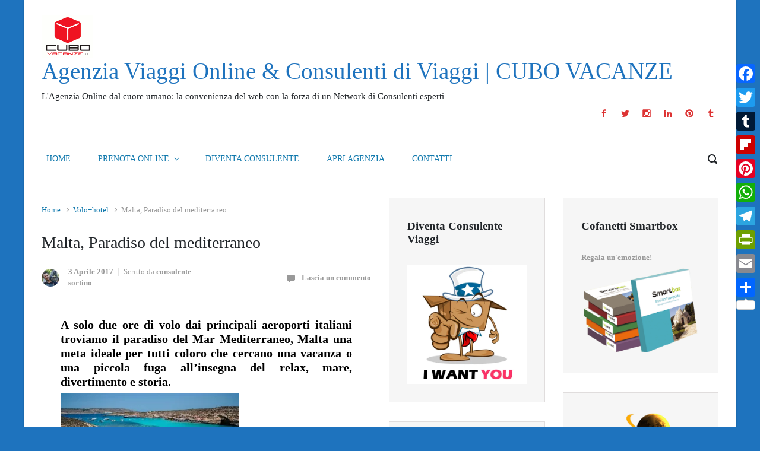

--- FILE ---
content_type: text/html; charset=UTF-8
request_url: https://www.cubovacanze.it/malta-paradiso-del-mediterraneo/
body_size: 38256
content:
<!DOCTYPE html><html itemscope="itemscope" itemtype="http://schema.org/WebPage"lang="it-IT"><head><script data-no-optimize="1">var litespeed_docref=sessionStorage.getItem("litespeed_docref");litespeed_docref&&(Object.defineProperty(document,"referrer",{get:function(){return litespeed_docref}}),sessionStorage.removeItem("litespeed_docref"));</script> <meta charset="UTF-8"/><meta name="viewport" content="width=device-width, initial-scale=1.0"/><meta http-equiv="X-UA-Compatible" content="IE=edge"/><meta name='robots' content='index, follow, max-image-preview:large, max-snippet:-1, max-video-preview:-1' /> <script type="litespeed/javascript">(function(p,u,s,h){p._pcq=p._pcq||[];p._pcq.push(['_currentTime',Date.now()]);s=u.createElement('script');s.type='text/javascript';s.async=!0;s.src='https://cdn.pushcrew.com/js/38cc128d2fa8f837d1d69371b2ed5510.js';h=u.getElementsByTagName('script')[0];h.parentNode.insertBefore(s,h)})(window,document)</script> <title>Malta, Paradiso del mediterraneo - Agenzia Viaggi Online &amp; Consulenti di Viaggi | CUBO VACANZE</title><link rel="canonical" href="https://www.cubovacanze.it/malta-paradiso-del-mediterraneo/" /><meta property="og:locale" content="it_IT" /><meta property="og:type" content="article" /><meta property="og:title" content="Malta, Paradiso del mediterraneo - Agenzia Viaggi Online &amp; Consulenti di Viaggi | CUBO VACANZE" /><meta property="og:description" content="A solo due ore di volo dai principali aeroporti italiani troviamo il paradiso del Mar Mediterraneo, Malta una meta ideale per tutti coloro che cercano una vacanza o una piccola fuga all&#8217;insegna del relax, mare, divertimento e storia.  Murella Living Dal 9 luglio al 16 luglio Partenza da Milano € 470,00 p/p La quota comprende volo [&hellip;]" /><meta property="og:url" content="https://www.cubovacanze.it/malta-paradiso-del-mediterraneo/" /><meta property="og:site_name" content="Agenzia Viaggi Online &amp; Consulenti di Viaggi | CUBO VACANZE" /><meta property="article:publisher" content="https://www.facebook.com/cubovacanze" /><meta property="article:author" content="https://www.facebook.com/thebestholidays" /><meta property="article:published_time" content="2017-04-03T17:41:26+00:00" /><meta property="article:modified_time" content="2017-04-14T19:20:55+00:00" /><meta property="og:image" content="https://i0.wp.com/www.cubovacanze.it/wp-content/uploads/2017/04/blue-lagoon-comino-gozo.jpg?fit=550%2C366&ssl=1" /><meta property="og:image:width" content="550" /><meta property="og:image:height" content="366" /><meta property="og:image:type" content="image/jpeg" /><meta name="author" content="consulente-sortino" /><meta name="twitter:card" content="summary_large_image" /><meta name="twitter:creator" content="@CUBOVACANZE" /><meta name="twitter:site" content="@CUBOVACANZE" /><meta name="twitter:label1" content="Scritto da" /><meta name="twitter:data1" content="consulente-sortino" /> <script type="application/ld+json" class="yoast-schema-graph">{"@context":"https://schema.org","@graph":[{"@type":"Article","@id":"https://www.cubovacanze.it/malta-paradiso-del-mediterraneo/#article","isPartOf":{"@id":"https://www.cubovacanze.it/malta-paradiso-del-mediterraneo/"},"author":{"name":"consulente-sortino","@id":"https://www.cubovacanze.it/#/schema/person/9f26c72c50802d59b227ff1aa1acd797"},"headline":"Malta, Paradiso del mediterraneo","datePublished":"2017-04-03T17:41:26+00:00","dateModified":"2017-04-14T19:20:55+00:00","mainEntityOfPage":{"@id":"https://www.cubovacanze.it/malta-paradiso-del-mediterraneo/"},"wordCount":83,"commentCount":0,"image":{"@id":"https://www.cubovacanze.it/malta-paradiso-del-mediterraneo/#primaryimage"},"thumbnailUrl":"https://i0.wp.com/www.cubovacanze.it/wp-content/uploads/2017/04/blue-lagoon-comino-gozo.jpg?fit=550%2C366&ssl=1","keywords":["gozo","malta","mare","Mediterraneo","relax"],"articleSection":["Volo+hotel"],"inLanguage":"it-IT","potentialAction":[{"@type":"CommentAction","name":"Comment","target":["https://www.cubovacanze.it/malta-paradiso-del-mediterraneo/#respond"]}]},{"@type":"WebPage","@id":"https://www.cubovacanze.it/malta-paradiso-del-mediterraneo/","url":"https://www.cubovacanze.it/malta-paradiso-del-mediterraneo/","name":"Malta, Paradiso del mediterraneo - Agenzia Viaggi Online &amp; Consulenti di Viaggi | CUBO VACANZE","isPartOf":{"@id":"https://www.cubovacanze.it/#website"},"primaryImageOfPage":{"@id":"https://www.cubovacanze.it/malta-paradiso-del-mediterraneo/#primaryimage"},"image":{"@id":"https://www.cubovacanze.it/malta-paradiso-del-mediterraneo/#primaryimage"},"thumbnailUrl":"https://i0.wp.com/www.cubovacanze.it/wp-content/uploads/2017/04/blue-lagoon-comino-gozo.jpg?fit=550%2C366&ssl=1","datePublished":"2017-04-03T17:41:26+00:00","dateModified":"2017-04-14T19:20:55+00:00","author":{"@id":"https://www.cubovacanze.it/#/schema/person/9f26c72c50802d59b227ff1aa1acd797"},"breadcrumb":{"@id":"https://www.cubovacanze.it/malta-paradiso-del-mediterraneo/#breadcrumb"},"inLanguage":"it-IT","potentialAction":[{"@type":"ReadAction","target":["https://www.cubovacanze.it/malta-paradiso-del-mediterraneo/"]}]},{"@type":"ImageObject","inLanguage":"it-IT","@id":"https://www.cubovacanze.it/malta-paradiso-del-mediterraneo/#primaryimage","url":"https://i0.wp.com/www.cubovacanze.it/wp-content/uploads/2017/04/blue-lagoon-comino-gozo.jpg?fit=550%2C366&ssl=1","contentUrl":"https://i0.wp.com/www.cubovacanze.it/wp-content/uploads/2017/04/blue-lagoon-comino-gozo.jpg?fit=550%2C366&ssl=1","width":550,"height":366},{"@type":"BreadcrumbList","@id":"https://www.cubovacanze.it/malta-paradiso-del-mediterraneo/#breadcrumb","itemListElement":[{"@type":"ListItem","position":1,"name":"Home","item":"https://dimgrey-okapi-727449.hostingersite.com/"},{"@type":"ListItem","position":2,"name":"Offerte","item":"https://dimgrey-okapi-727449.hostingersite.com/offerte/"},{"@type":"ListItem","position":3,"name":"Malta, Paradiso del mediterraneo"}]},{"@type":"WebSite","@id":"https://www.cubovacanze.it/#website","url":"https://www.cubovacanze.it/","name":"Agenzia Viaggi Online &amp; Consulenti di Viaggi | CUBO VACANZE","description":"L&#039;Agenzia Online dal cuore umano: la convenienza del web con la forza di un Network di Consulenti esperti","potentialAction":[{"@type":"SearchAction","target":{"@type":"EntryPoint","urlTemplate":"https://www.cubovacanze.it/?s={search_term_string}"},"query-input":{"@type":"PropertyValueSpecification","valueRequired":true,"valueName":"search_term_string"}}],"inLanguage":"it-IT"},{"@type":"Person","@id":"https://www.cubovacanze.it/#/schema/person/9f26c72c50802d59b227ff1aa1acd797","name":"consulente-sortino","image":{"@type":"ImageObject","inLanguage":"it-IT","@id":"https://www.cubovacanze.it/#/schema/person/image/","url":"http://www.cubovacanze.it/wp-content/uploads/2016/05/Oscar-Sortino_avatar_1462620284-96x96.jpg","contentUrl":"http://www.cubovacanze.it/wp-content/uploads/2016/05/Oscar-Sortino_avatar_1462620284-96x96.jpg","caption":"consulente-sortino"},"description":"Il mio compito non è solo trovarvi un offerta, ma anche seguirvi prima durante e dopo la vacanza per assicurarvi una vacanza perfetta! Contattatemi per organizzare le vostre vacanze e i vostri viaggi, la consulenza e i preventivi solo completamente gratuiti, sperando di soddisfare al massimo le vostre esigenze!","sameAs":["http://www.cubovacanze.it/consulente-sortino","https://www.facebook.com/thebestholidays"],"url":"https://www.cubovacanze.it/author/consulente-sortino/"}]}</script> <link rel='dns-prefetch' href='//static.addtoany.com' /><link rel='dns-prefetch' href='//cdn.canvasjs.com' /><link rel='dns-prefetch' href='//secure.gravatar.com' /><link rel='dns-prefetch' href='//stats.wp.com' /><link rel='dns-prefetch' href='//v0.wordpress.com' /><link rel='dns-prefetch' href='//jetpack.wordpress.com' /><link rel='dns-prefetch' href='//s0.wp.com' /><link rel='dns-prefetch' href='//public-api.wordpress.com' /><link rel='dns-prefetch' href='//0.gravatar.com' /><link rel='dns-prefetch' href='//1.gravatar.com' /><link rel='dns-prefetch' href='//2.gravatar.com' /><link rel='dns-prefetch' href='//widgets.wp.com' /><link rel='preconnect' href='//i0.wp.com' /><link rel="alternate" type="application/rss+xml" title="Agenzia Viaggi Online &amp; Consulenti di Viaggi | CUBO VACANZE &raquo; Feed" href="https://www.cubovacanze.it/feed/" /><link rel="alternate" type="application/rss+xml" title="Agenzia Viaggi Online &amp; Consulenti di Viaggi | CUBO VACANZE &raquo; Feed dei commenti" href="https://www.cubovacanze.it/comments/feed/" /><link rel="alternate" type="application/rss+xml" title="Agenzia Viaggi Online &amp; Consulenti di Viaggi | CUBO VACANZE &raquo; Malta, Paradiso del mediterraneo Feed dei commenti" href="https://www.cubovacanze.it/malta-paradiso-del-mediterraneo/feed/" /><link rel="alternate" title="oEmbed (JSON)" type="application/json+oembed" href="https://www.cubovacanze.it/wp-json/oembed/1.0/embed?url=https%3A%2F%2Fwww.cubovacanze.it%2Fmalta-paradiso-del-mediterraneo%2F" /><link rel="alternate" title="oEmbed (XML)" type="text/xml+oembed" href="https://www.cubovacanze.it/wp-json/oembed/1.0/embed?url=https%3A%2F%2Fwww.cubovacanze.it%2Fmalta-paradiso-del-mediterraneo%2F&#038;format=xml" /><style id='wp-img-auto-sizes-contain-inline-css' type='text/css'>img:is([sizes=auto i],[sizes^="auto," i]){contain-intrinsic-size:3000px 1500px}
/*# sourceURL=wp-img-auto-sizes-contain-inline-css */</style><link data-optimized="2" rel="stylesheet" href="https://www.cubovacanze.it/wp-content/litespeed/css/042ba70ad150b4c7ef515ff6d275f094.css?ver=01671" /><style id='global-styles-inline-css' type='text/css'>:root{--wp--preset--aspect-ratio--square: 1;--wp--preset--aspect-ratio--4-3: 4/3;--wp--preset--aspect-ratio--3-4: 3/4;--wp--preset--aspect-ratio--3-2: 3/2;--wp--preset--aspect-ratio--2-3: 2/3;--wp--preset--aspect-ratio--16-9: 16/9;--wp--preset--aspect-ratio--9-16: 9/16;--wp--preset--color--black: #000000;--wp--preset--color--cyan-bluish-gray: #abb8c3;--wp--preset--color--white: #ffffff;--wp--preset--color--pale-pink: #f78da7;--wp--preset--color--vivid-red: #cf2e2e;--wp--preset--color--luminous-vivid-orange: #ff6900;--wp--preset--color--luminous-vivid-amber: #fcb900;--wp--preset--color--light-green-cyan: #7bdcb5;--wp--preset--color--vivid-green-cyan: #00d084;--wp--preset--color--pale-cyan-blue: #8ed1fc;--wp--preset--color--vivid-cyan-blue: #0693e3;--wp--preset--color--vivid-purple: #9b51e0;--wp--preset--gradient--vivid-cyan-blue-to-vivid-purple: linear-gradient(135deg,rgb(6,147,227) 0%,rgb(155,81,224) 100%);--wp--preset--gradient--light-green-cyan-to-vivid-green-cyan: linear-gradient(135deg,rgb(122,220,180) 0%,rgb(0,208,130) 100%);--wp--preset--gradient--luminous-vivid-amber-to-luminous-vivid-orange: linear-gradient(135deg,rgb(252,185,0) 0%,rgb(255,105,0) 100%);--wp--preset--gradient--luminous-vivid-orange-to-vivid-red: linear-gradient(135deg,rgb(255,105,0) 0%,rgb(207,46,46) 100%);--wp--preset--gradient--very-light-gray-to-cyan-bluish-gray: linear-gradient(135deg,rgb(238,238,238) 0%,rgb(169,184,195) 100%);--wp--preset--gradient--cool-to-warm-spectrum: linear-gradient(135deg,rgb(74,234,220) 0%,rgb(151,120,209) 20%,rgb(207,42,186) 40%,rgb(238,44,130) 60%,rgb(251,105,98) 80%,rgb(254,248,76) 100%);--wp--preset--gradient--blush-light-purple: linear-gradient(135deg,rgb(255,206,236) 0%,rgb(152,150,240) 100%);--wp--preset--gradient--blush-bordeaux: linear-gradient(135deg,rgb(254,205,165) 0%,rgb(254,45,45) 50%,rgb(107,0,62) 100%);--wp--preset--gradient--luminous-dusk: linear-gradient(135deg,rgb(255,203,112) 0%,rgb(199,81,192) 50%,rgb(65,88,208) 100%);--wp--preset--gradient--pale-ocean: linear-gradient(135deg,rgb(255,245,203) 0%,rgb(182,227,212) 50%,rgb(51,167,181) 100%);--wp--preset--gradient--electric-grass: linear-gradient(135deg,rgb(202,248,128) 0%,rgb(113,206,126) 100%);--wp--preset--gradient--midnight: linear-gradient(135deg,rgb(2,3,129) 0%,rgb(40,116,252) 100%);--wp--preset--font-size--small: 13px;--wp--preset--font-size--medium: 20px;--wp--preset--font-size--large: 36px;--wp--preset--font-size--x-large: 42px;--wp--preset--spacing--20: 0.44rem;--wp--preset--spacing--30: 0.67rem;--wp--preset--spacing--40: 1rem;--wp--preset--spacing--50: 1.5rem;--wp--preset--spacing--60: 2.25rem;--wp--preset--spacing--70: 3.38rem;--wp--preset--spacing--80: 5.06rem;--wp--preset--shadow--natural: 6px 6px 9px rgba(0, 0, 0, 0.2);--wp--preset--shadow--deep: 12px 12px 50px rgba(0, 0, 0, 0.4);--wp--preset--shadow--sharp: 6px 6px 0px rgba(0, 0, 0, 0.2);--wp--preset--shadow--outlined: 6px 6px 0px -3px rgb(255, 255, 255), 6px 6px rgb(0, 0, 0);--wp--preset--shadow--crisp: 6px 6px 0px rgb(0, 0, 0);}:where(.is-layout-flex){gap: 0.5em;}:where(.is-layout-grid){gap: 0.5em;}body .is-layout-flex{display: flex;}.is-layout-flex{flex-wrap: wrap;align-items: center;}.is-layout-flex > :is(*, div){margin: 0;}body .is-layout-grid{display: grid;}.is-layout-grid > :is(*, div){margin: 0;}:where(.wp-block-columns.is-layout-flex){gap: 2em;}:where(.wp-block-columns.is-layout-grid){gap: 2em;}:where(.wp-block-post-template.is-layout-flex){gap: 1.25em;}:where(.wp-block-post-template.is-layout-grid){gap: 1.25em;}.has-black-color{color: var(--wp--preset--color--black) !important;}.has-cyan-bluish-gray-color{color: var(--wp--preset--color--cyan-bluish-gray) !important;}.has-white-color{color: var(--wp--preset--color--white) !important;}.has-pale-pink-color{color: var(--wp--preset--color--pale-pink) !important;}.has-vivid-red-color{color: var(--wp--preset--color--vivid-red) !important;}.has-luminous-vivid-orange-color{color: var(--wp--preset--color--luminous-vivid-orange) !important;}.has-luminous-vivid-amber-color{color: var(--wp--preset--color--luminous-vivid-amber) !important;}.has-light-green-cyan-color{color: var(--wp--preset--color--light-green-cyan) !important;}.has-vivid-green-cyan-color{color: var(--wp--preset--color--vivid-green-cyan) !important;}.has-pale-cyan-blue-color{color: var(--wp--preset--color--pale-cyan-blue) !important;}.has-vivid-cyan-blue-color{color: var(--wp--preset--color--vivid-cyan-blue) !important;}.has-vivid-purple-color{color: var(--wp--preset--color--vivid-purple) !important;}.has-black-background-color{background-color: var(--wp--preset--color--black) !important;}.has-cyan-bluish-gray-background-color{background-color: var(--wp--preset--color--cyan-bluish-gray) !important;}.has-white-background-color{background-color: var(--wp--preset--color--white) !important;}.has-pale-pink-background-color{background-color: var(--wp--preset--color--pale-pink) !important;}.has-vivid-red-background-color{background-color: var(--wp--preset--color--vivid-red) !important;}.has-luminous-vivid-orange-background-color{background-color: var(--wp--preset--color--luminous-vivid-orange) !important;}.has-luminous-vivid-amber-background-color{background-color: var(--wp--preset--color--luminous-vivid-amber) !important;}.has-light-green-cyan-background-color{background-color: var(--wp--preset--color--light-green-cyan) !important;}.has-vivid-green-cyan-background-color{background-color: var(--wp--preset--color--vivid-green-cyan) !important;}.has-pale-cyan-blue-background-color{background-color: var(--wp--preset--color--pale-cyan-blue) !important;}.has-vivid-cyan-blue-background-color{background-color: var(--wp--preset--color--vivid-cyan-blue) !important;}.has-vivid-purple-background-color{background-color: var(--wp--preset--color--vivid-purple) !important;}.has-black-border-color{border-color: var(--wp--preset--color--black) !important;}.has-cyan-bluish-gray-border-color{border-color: var(--wp--preset--color--cyan-bluish-gray) !important;}.has-white-border-color{border-color: var(--wp--preset--color--white) !important;}.has-pale-pink-border-color{border-color: var(--wp--preset--color--pale-pink) !important;}.has-vivid-red-border-color{border-color: var(--wp--preset--color--vivid-red) !important;}.has-luminous-vivid-orange-border-color{border-color: var(--wp--preset--color--luminous-vivid-orange) !important;}.has-luminous-vivid-amber-border-color{border-color: var(--wp--preset--color--luminous-vivid-amber) !important;}.has-light-green-cyan-border-color{border-color: var(--wp--preset--color--light-green-cyan) !important;}.has-vivid-green-cyan-border-color{border-color: var(--wp--preset--color--vivid-green-cyan) !important;}.has-pale-cyan-blue-border-color{border-color: var(--wp--preset--color--pale-cyan-blue) !important;}.has-vivid-cyan-blue-border-color{border-color: var(--wp--preset--color--vivid-cyan-blue) !important;}.has-vivid-purple-border-color{border-color: var(--wp--preset--color--vivid-purple) !important;}.has-vivid-cyan-blue-to-vivid-purple-gradient-background{background: var(--wp--preset--gradient--vivid-cyan-blue-to-vivid-purple) !important;}.has-light-green-cyan-to-vivid-green-cyan-gradient-background{background: var(--wp--preset--gradient--light-green-cyan-to-vivid-green-cyan) !important;}.has-luminous-vivid-amber-to-luminous-vivid-orange-gradient-background{background: var(--wp--preset--gradient--luminous-vivid-amber-to-luminous-vivid-orange) !important;}.has-luminous-vivid-orange-to-vivid-red-gradient-background{background: var(--wp--preset--gradient--luminous-vivid-orange-to-vivid-red) !important;}.has-very-light-gray-to-cyan-bluish-gray-gradient-background{background: var(--wp--preset--gradient--very-light-gray-to-cyan-bluish-gray) !important;}.has-cool-to-warm-spectrum-gradient-background{background: var(--wp--preset--gradient--cool-to-warm-spectrum) !important;}.has-blush-light-purple-gradient-background{background: var(--wp--preset--gradient--blush-light-purple) !important;}.has-blush-bordeaux-gradient-background{background: var(--wp--preset--gradient--blush-bordeaux) !important;}.has-luminous-dusk-gradient-background{background: var(--wp--preset--gradient--luminous-dusk) !important;}.has-pale-ocean-gradient-background{background: var(--wp--preset--gradient--pale-ocean) !important;}.has-electric-grass-gradient-background{background: var(--wp--preset--gradient--electric-grass) !important;}.has-midnight-gradient-background{background: var(--wp--preset--gradient--midnight) !important;}.has-small-font-size{font-size: var(--wp--preset--font-size--small) !important;}.has-medium-font-size{font-size: var(--wp--preset--font-size--medium) !important;}.has-large-font-size{font-size: var(--wp--preset--font-size--large) !important;}.has-x-large-font-size{font-size: var(--wp--preset--font-size--x-large) !important;}
/*# sourceURL=global-styles-inline-css */</style><style id='classic-theme-styles-inline-css' type='text/css'>/*! This file is auto-generated */
.wp-block-button__link{color:#fff;background-color:#32373c;border-radius:9999px;box-shadow:none;text-decoration:none;padding:calc(.667em + 2px) calc(1.333em + 2px);font-size:1.125em}.wp-block-file__button{background:#32373c;color:#fff;text-decoration:none}
/*# sourceURL=/wp-includes/css/classic-themes.min.css */</style><style id='admin-bar-inline-css' type='text/css'>.canvasjs-chart-credit{
        display: none !important;
    }
    #vtrtsFreeChart canvas {
    border-radius: 6px;
}

.vtrts-free-adminbar-weekly-title {
    font-weight: bold;
    font-size: 14px;
    color: #fff;
    margin-bottom: 6px;
}

        #wpadminbar #wp-admin-bar-vtrts_free_top_button .ab-icon:before {
            content: "\f185";
            color: #1DAE22;
            top: 3px;
        }
    #wp-admin-bar-vtrts_pro_top_button .ab-item {
        min-width: 180px;
    }
    .vtrts-free-adminbar-dropdown {
        min-width: 420px ;
        padding: 18px 18px 12px 18px;
        background: #23282d;
        color: #fff;
        border-radius: 8px;
        box-shadow: 0 4px 24px rgba(0,0,0,0.15);
        margin-top: 10px;
    }
    .vtrts-free-adminbar-grid {
        display: grid;
        grid-template-columns: 1fr 1fr;
        gap: 18px 18px; /* row-gap column-gap */
        margin-bottom: 18px;
    }
    .vtrts-free-adminbar-card {
        background: #2c3338;
        border-radius: 8px;
        padding: 18px 18px 12px 18px;
        box-shadow: 0 2px 8px rgba(0,0,0,0.07);
        display: flex;
        flex-direction: column;
        align-items: flex-start;
    }
    /* Extra margin for the right column */
    .vtrts-free-adminbar-card:nth-child(2),
    .vtrts-free-adminbar-card:nth-child(4) {
        margin-left: 10px !important;
        padding-left: 10px !important;
                padding-top: 6px !important;

        margin-right: 10px !important;
        padding-right : 10px !important;
        margin-top: 10px !important;
    }
    .vtrts-free-adminbar-card:nth-child(1),
    .vtrts-free-adminbar-card:nth-child(3) {
        margin-left: 10px !important;
        padding-left: 10px !important;
                padding-top: 6px !important;

        margin-top: 10px !important;
                padding-right : 10px !important;

    }
    /* Extra margin for the bottom row */
    .vtrts-free-adminbar-card:nth-child(3),
    .vtrts-free-adminbar-card:nth-child(4) {
        margin-top: 6px !important;
        padding-top: 6px !important;
        margin-top: 10px !important;
    }
    .vtrts-free-adminbar-card-title {
        font-size: 14px;
        font-weight: 800;
        margin-bottom: 6px;
        color: #fff;
    }
    .vtrts-free-adminbar-card-value {
        font-size: 22px;
        font-weight: bold;
        color: #1DAE22;
        margin-bottom: 4px;
    }
    .vtrts-free-adminbar-card-sub {
        font-size: 12px;
        color: #aaa;
    }
    .vtrts-free-adminbar-btn-wrap {
        text-align: center;
        margin-top: 8px;
    }

    #wp-admin-bar-vtrts_free_top_button .ab-item{
    min-width: 80px !important;
        padding: 0px !important;
    .vtrts-free-adminbar-btn {
        display: inline-block;
        background: #1DAE22;
        color: #fff !important;
        font-weight: bold;
        padding: 8px 28px;
        border-radius: 6px;
        text-decoration: none;
        font-size: 15px;
        transition: background 0.2s;
        margin-top: 8px;
    }
    .vtrts-free-adminbar-btn:hover {
        background: #15991b;
        color: #fff !important;
    }

    .vtrts-free-adminbar-dropdown-wrap { min-width: 0; padding: 0; }
    #wpadminbar #wp-admin-bar-vtrts_free_top_button .vtrts-free-adminbar-dropdown { display: none; position: absolute; left: 0; top: 100%; z-index: 99999; }
    #wpadminbar #wp-admin-bar-vtrts_free_top_button:hover .vtrts-free-adminbar-dropdown { display: block; }
    
        .ab-empty-item #wp-admin-bar-vtrts_free_top_button-default .ab-empty-item{
    height:0px !important;
    padding :0px !important;
     }
            #wpadminbar .quicklinks .ab-empty-item{
        padding:0px !important;
    }
    .vtrts-free-adminbar-dropdown {
    min-width: 420px;
    padding: 18px 18px 12px 18px;
    background: #23282d;
    color: #fff;
    border-radius: 12px; /* more rounded */
    box-shadow: 0 8px 32px rgba(0,0,0,0.25); /* deeper shadow */
    margin-top: 10px;
}

.vtrts-free-adminbar-btn-wrap {
    text-align: center;
    margin-top: 18px; /* more space above */
}

.vtrts-free-adminbar-btn {
    display: inline-block;
    background: #1DAE22;
    color: #fff !important;
    font-weight: bold;
    padding: 5px 22px;
    border-radius: 8px;
    text-decoration: none;
    font-size: 17px;
    transition: background 0.2s, box-shadow 0.2s;
    margin-top: 8px;
    box-shadow: 0 2px 8px rgba(29,174,34,0.15);
    text-align: center;
    line-height: 1.6;
    
}
.vtrts-free-adminbar-btn:hover {
    background: #15991b;
    color: #fff !important;
    box-shadow: 0 4px 16px rgba(29,174,34,0.25);
}
    



			.admin-bar {
				position: inherit !important;
				top: auto !important;
			}
			.admin-bar .goog-te-banner-frame {
				top: 32px !important
			}
			@media screen and (max-width: 782px) {
				.admin-bar .goog-te-banner-frame {
					top: 46px !important;
				}
			}
			@media screen and (max-width: 480px) {
				.admin-bar .goog-te-banner-frame {
					position: absolute;
				}
			}
		
/*# sourceURL=admin-bar-inline-css */</style><style id='evolve-style-inline-css' type='text/css'>.navbar-nav .nav-link:focus, .navbar-nav .nav-link:hover, .navbar-nav .active > .nav-link, .navbar-nav .nav-link.active, .navbar-nav .nav-link.show, .navbar-nav .show > .nav-link, .navbar-nav li.menu-item.current-menu-item > a, .navbar-nav li.menu-item.current-menu-parent > a, .navbar-nav li.menu-item.current-menu-ancestor > a, .navbar-nav li a:hover, .navbar-nav li:hover > a, .navbar-nav li:hover, .social-media-links a:hover { color: #dd3333; } .thumbnail-post:hover img { -webkit-transform: scale(1.1,1.1); -ms-transform: scale(1.1,1.1); transform: scale(1.1,1.1); } .thumbnail-post:hover .mask { opacity: 1; } .thumbnail-post:hover .icon { opacity: 1; top: 50%; margin-top: -25px; } .content { background-color: #ffffff; } .content { padding-top: 2rem; padding-bottom: 0rem; } .navbar-nav .dropdown-menu { background-color: #ffffff; } .navbar-nav .dropdown-item:focus, .navbar-nav .dropdown-item:hover { background: none; } .menu-header, .sticky-header { background-color: #ffffff; } .header-v1 .header-search .form-control:focus, .sticky-header .header-search .form-control:focus { background-color: #f3f3f3; } .header-pattern { background-color: #ffffff; } .header-search .form-control, .header-search .form-control:focus, .header-search .form-control::placeholder { color: ; } body { font-size: 1rem; font-family: Roboto; font-weight: 300; color: #212529; } #website-title, #website-title a { font-size: 39px; font-family: Roboto; font-style: bold; font-weight: 400; color: #1e73be; } #tagline { font-size: 15px; font-family: Roboto; font-style: normal; } .post-title, .post-title a, .blog-title { font-size: 28px; font-family: Roboto; font-style: normal; } .post-content { font-size: 16px; font-family: Roboto; font-style: normal; } body{ color:; } #sticky-title { font-size: 1.6rem; font-family: Roboto; font-weight: 700; color: #492fb1; } .page-nav a, .navbar-nav .nav-link, .navbar-nav .dropdown-item, .navbar-nav .dropdown-menu, .menu-header, .header-wrapper .header-search, .sticky-header, .navbar-toggler { font-size: 14px; font-family: Roboto; font-style: normal; } .widget-title, .widget-title a.rsswidget { font-size: 19px; font-family: Roboto; } .widget-content, .aside, .aside a { font-size: 13px; font-family: Roboto; }.widget-content, .widget-content a, .widget-content .tab-holder .news-list li .post-holder a, .widget-content .tab-holder .news-list li .post-holder .meta{ color:; } h1 { font-size: 46px; font-family: Roboto; } h2 { font-size: 40px; font-family: Roboto; } h3 { font-size: 34px; font-family: Roboto; } h4 { font-size: 27px; font-family: Roboto; } h5 { font-size: 20px; font-family: Roboto; } h6 { font-size: 14px; font-family: Roboto; } #copyright, #copyright a { font-size: .7rem; font-family: Roboto; font-weight: 300; color: #999999; } #backtotop { right: 2rem; } .widget-content { padding: 30px; } a, .page-link, .page-link:hover, code, .widget_calendar tbody a, .page-numbers.current { color: #1179ad; } .breadcrumb-item:last-child, .breadcrumb-item+.breadcrumb-item::before, .widget a, .post-meta, .post-meta a, .navigation a, .post-content .number-pagination a:link, #wp-calendar td, .no-comment, .comment-meta, .comment-meta a, blockquote, .price del { color: #999999; } a:hover { color: #258dc1; } .header { padding-top: 25px; padding-bottom: 25px; } .header.container { padding-left: 30px; padding-right: 30px; } .page-nav ul > li, .navbar-nav > li { padding: 0 15px; } .social-media-links a { color: #dd3333; } .social-media-links .icon { height: large; width: large; } .header-block { background-repeat: no-repeat; } .btn, a.btn, button, .button, .widget .button, input#submit, input[type=submit], .post-content a.btn, .woocommerce .button { background: #dd3333; background-image: -webkit-gradient( linear, left bottom, left top, from(#1e73be), to(#dd3333) ); background-image: -o-linear-gradient( bottom, #1e73be, #dd3333 ); background-image: linear-gradient( to top, #1e73be, #dd3333 ); color: #ffffff; text-shadow: none; box-shadow: none; border-color: #492fb1; border-radius: 2em; border-width: 3px; border-style: solid; } .btn:hover, a.btn:hover, button:hover, .button:hover, .widget .button:hover, input#submit:hover, input[type=submit]:hover, .carousel-control-button:hover, .header-wrapper .woocommerce-menu .btn:hover { color: #ffffff; border-color: #313a43; background: #313a43; background-image: -webkit-gradient( linear, left bottom, left top, from( #313a43 ), to( #313a43 ) ); background-image: -o-linear-gradient( bottom, #313a43, #313a43 ); background-image: linear-gradient( to top, #313a43, #313a43 ); border-width: 3px; border-style: solid; } #wrapper, .wrapper-customizer { -webkit-box-shadow: 0 0 3px rgba(0, 0, 0, .2); box-shadow: 0 0 3px rgba(0, 0, 0, .2); } .header-block { -webkit-box-shadow: 0 1px 1px rgba(0, 0, 0, .05); box-shadow: 0 1px 1px rgba(0, 0, 0, .05); } .formatted-post { -webkit-box-shadow: 0 0 20px rgba(0, 0, 0, .1) inset; box-shadow: 0 0 20px rgba(0, 0, 0, .1) inset; } .footer::before { -webkit-box-shadow: 0 0 9px rgba(0, 0, 0, 0.6); box-shadow: 0 0 9px rgba(0, 0, 0, 0.6); } input[type=text], input[type=email], input[type=url], input[type=password], input[type=file], input[type=tel], textarea, select, .form-control, .form-control:focus, .select2-container--default .select2-selection--single, a.wpml-ls-item-toggle, .wpml-ls-sub-menu a { background-color: #fcfcfc; border-color: #fcfcfc; color: #888888; } .custom-checkbox .custom-control-input:checked~.custom-control-label::before, .custom-radio .custom-control-input:checked~.custom-control-label::before, .nav-pills .nav-link.active, .dropdown-item.active, .dropdown-item:active, .woocommerce-store-notice, .comment-author .fn .badge-primary, .widget.woocommerce .count, .woocommerce-review-link, .woocommerce .onsale, .stars a:hover, .stars a.active { background: #dd3333; } .form-control:focus, .input-text:focus, input[type=text]:focus, input[type=email]:focus, input[type=url]:focus, input[type=password]:focus, input[type=file]:focus, input[type=tel]:focus, textarea:focus, .page-link:focus, select:focus { border-color: transparent; box-shadow: 0 0 .7rem rgba(221, 51, 51, 0.9); } .custom-control-input:focus~.custom-control-label::before { box-shadow: 0 0 0 1px #fff, 0 0 0 0.2rem  rgba(221, 51, 51, 0.25); } .btn.focus, .btn:focus { box-shadow: 0 0 0 0.2rem rgba(221, 51, 51, 0.25); } :focus { outline-color: rgba(221, 51, 51, 0.25); } code { border-left-color: #dd3333; } @media (min-width: 992px), (min-width: 1200px), (min-width: 1260px) and (max-width: 1198.98px) { .container, #wrapper { width: 100%; max-width: 1200px; } .posts.card-deck > .card { min-width: calc(50% - 30px); max-width: calc(50% - 30px); } .posts.card-deck > .card.p-4 { min-width: calc(50% - 2rem); max-width: calc(50% - 2rem); }} @media (max-width: 991.98px) { .posts.card-deck > .card { min-width: calc(50% - 30px); max-width: calc(50% - 30px); } .posts.card-deck > .card.p-4 { min-width: calc(50% - 2rem); max-width: calc(50% - 2rem); }} @media (min-width: 768px) { .sticky-header { width: 100%; left: 0; right: 0; margin: 0 auto; z-index: 99999; } .page-nav, .header-wrapper .main-menu { padding-top: 8px; padding-bottom: 8px; } a:hover .link-effect, a:focus .link-effect { -webkit-transform: translateY(-100%); -ms-transform: translateY(-100%); transform: translateY(-100%); } .header-v1 .social-media-links li:last-child a { padding-right: 0; }} @media (max-width: 767.98px) { .navbar-nav .menu-item-has-children ul li .dropdown-toggle { padding-bottom: .7rem; } .navbar-nav .menu-item-has-children .dropdown-menu { margin-top: 0; } .page-nav ul li, .page-nav ul, .navbar-nav li, .navbar-nav, .navbar-nav .dropdown-menu, .navbar-toggler { border-color: #f3f3f3; } .navbar-toggler, .page-nav ul li, .page-nav ul, .navbar-nav li, .navbar-nav, .navbar-nav .dropdown-menu { background: #f7f7f7; } .posts.card-deck > .card { min-width: calc(100% - 30px); max-width: 100%; } .posts.card-deck > .card.p-4 { min-width: calc(100% - 2rem); max-width: 100%; }} @media (min-width: 576px) {} @media (max-width: 575.98px) { .header-v1 .search-form .form-control { background-color: #f7f7f7; }}
/*# sourceURL=evolve-style-inline-css */</style><style id='addtoany-inline-css' type='text/css'>@media screen and (max-width:980px){
.a2a_floating_style.a2a_vertical_style{display:none;}
}
/*# sourceURL=addtoany-inline-css */</style><link rel='stylesheet' id='travelpayouts-assets-loader-loader.dd2efc3bbee06f654319.css-css' href='https://www.cubovacanze.it/wp-content/plugins/travelpayouts/assets/loader.dd2efc3bbee06f654319.css' type='text/css' media='all' /> <script id="jetpack_related-posts-js-extra" type="litespeed/javascript">var related_posts_js_options={"post_heading":"h4"}</script> <script id="ahc_front_js-js-extra" type="litespeed/javascript">var ahc_ajax_front={"ajax_url":"https://www.cubovacanze.it/wp-admin/admin-ajax.php","plugin_url":"https://www.cubovacanze.it/wp-content/plugins/visitors-traffic-real-time-statistics/","page_id":"7694","page_title":"Malta, Paradiso del mediterraneo","post_type":"post"}</script> <script id="addtoany-core-js-before" type="litespeed/javascript">window.a2a_config=window.a2a_config||{};a2a_config.callbacks=[];a2a_config.overlays=[];a2a_config.templates={};a2a_localize={Share:"Condividi",Save:"Salva",Subscribe:"Abbonati",Email:"Email",Bookmark:"Segnalibro",ShowAll:"espandi",ShowLess:"comprimi",FindServices:"Trova servizi",FindAnyServiceToAddTo:"Trova subito un servizio da aggiungere",PoweredBy:"Powered by",ShareViaEmail:"Condividi via email",SubscribeViaEmail:"Iscriviti via email",BookmarkInYourBrowser:"Aggiungi ai segnalibri",BookmarkInstructions:"Premi Ctrl+D o \u2318+D per mettere questa pagina nei preferiti",AddToYourFavorites:"Aggiungi ai favoriti",SendFromWebOrProgram:"Invia da qualsiasi indirizzo email o programma di posta elettronica",EmailProgram:"Programma di posta elettronica",More:"Di più&#8230;",ThanksForSharing:"Grazie per la condivisione!",ThanksForFollowing:"Grazie per il following!"}</script> <script type="text/javascript" defer src="https://static.addtoany.com/menu/page.js" id="addtoany-core-js"></script> <script type="litespeed/javascript" data-src="https://www.cubovacanze.it/wp-includes/js/jquery/jquery.min.js" id="jquery-core-js"></script> <script id="login-with-ajax-js-extra" type="litespeed/javascript">var LWA={"ajaxurl":"https://www.cubovacanze.it/wp-admin/admin-ajax.php","off":""}</script> <link rel="https://api.w.org/" href="https://www.cubovacanze.it/wp-json/" /><link rel="alternate" title="JSON" type="application/json" href="https://www.cubovacanze.it/wp-json/wp/v2/posts/7694" /><link rel="EditURI" type="application/rsd+xml" title="RSD" href="https://www.cubovacanze.it/xmlrpc.php?rsd" /><meta name="generator" content="WordPress 6.9" /><link rel='shortlink' href='https://wp.me/p7kDa5-206' /><meta property="fb:pages" content="943279002377584" /> <script data-noptimize="1" data-cfasync="false" data-wpfc-render="false">(function () {
        var script = document.createElement("script");
        script.async = 1;
        script.src = 'https://emrldtp.cc/NTQ0ODE.js?t=54481';
        document.head.appendChild(script);
    })();</script> <style>img#wpstats{display:none}</style> <script type="litespeed/javascript">var clicky_custom=clicky_custom||{};clicky_custom.outbound_pattern=['/go/','/out/']</script> <script type="litespeed/javascript" data-src="//static.getclicky.com/100818711.js"></script> <style type="text/css" id="custom-background-css">body.custom-background { background-color: #1e73be; }</style><link rel="icon" href="https://i0.wp.com/www.cubovacanze.it/wp-content/uploads/2015/05/cropped-CUBO-Rosso-trasparente.png?fit=32%2C32&#038;ssl=1" sizes="32x32" /><link rel="icon" href="https://i0.wp.com/www.cubovacanze.it/wp-content/uploads/2015/05/cropped-CUBO-Rosso-trasparente.png?fit=192%2C192&#038;ssl=1" sizes="192x192" /><link rel="apple-touch-icon" href="https://i0.wp.com/www.cubovacanze.it/wp-content/uploads/2015/05/cropped-CUBO-Rosso-trasparente.png?fit=180%2C180&#038;ssl=1" /><meta name="msapplication-TileImage" content="https://i0.wp.com/www.cubovacanze.it/wp-content/uploads/2015/05/cropped-CUBO-Rosso-trasparente.png?fit=270%2C270&#038;ssl=1" /></head><body class="wp-singular post-template-default single single-post postid-7694 single-format-standard custom-background wp-theme-evolve" itemscope="itemscope" itemtype="http://schema.org/WebPage">
<a class="btn screen-reader-text sr-only sr-only-focusable" href="#primary">Skip to main content</a><div id="wrapper"><div class="sticky-header"><div class="container"><div class="row align-items-center"><div class="col-auto"><div class="row align-items-center"><div class="col-auto pr-0"><a href="https://www.cubovacanze.it" data-wpel-link="internal"><img data-lazyloaded="1" src="[data-uri]" width="86" height="72" data-src="https://www.cubovacanze.it/wp-content/uploads/2017/05/logo-CUBO-VACANZE-bianco.gif" alt="Agenzia Viaggi Online &amp; Consulenti di Viaggi | CUBO VACANZE" /></a></div></div></div><nav class="navbar navbar-expand-md col"><div class="navbar-toggler" data-toggle="collapse" data-target="#sticky-menu" aria-controls="primary-menu" aria-expanded="false" aria-label="Fisso">
<span class="navbar-toggler-icon-svg"></span></div><div id="sticky-menu" class="collapse navbar-collapse" data-hover="dropdown" data-animations="fadeInUp fadeInDown fadeInDown fadeInDown"><ul id="menu-menu-1" class="navbar-nav mr-auto align-items-center"><li itemscope="itemscope" itemtype="https://www.schema.org/SiteNavigationElement" id="menu-item-63" class="menu-item menu-item-type-custom menu-item-object-custom menu-item-home menu-item-63 nav-item"><a href="http://www.cubovacanze.it/" class="nav-link" data-wpel-link="internal"><span class="link-effect" data-hover="HOME">HOME</span></a></li><li itemscope="itemscope" itemtype="https://www.schema.org/SiteNavigationElement" id="menu-item-16210" class="menu-item menu-item-type-post_type menu-item-object-page menu-item-has-children dropdown menu-item-16210 nav-item"><a target="_blank" href="https://www.cubovacanze.it/prenotazione/" data-hover="dropdown" data-toggle="dropdown" aria-haspopup="true" aria-expanded="false" class="dropdown-toggle nav-link" id="menu-item-dropdown-16210" data-wpel-link="internal"><span class="link-effect" data-hover="PRENOTA ONLINE">PRENOTA ONLINE</span></a><ul class="dropdown-menu dropdown-hover" aria-labelledby="menu-item-dropdown-16210" role="menu"><li itemscope="itemscope" itemtype="https://www.schema.org/SiteNavigationElement" id="menu-item-11734" class="menu-item menu-item-type-custom menu-item-object-custom menu-item-11734 nav-item"><a href="https://www.cubovacanze.it/skyscanner" class="dropdown-item" data-wpel-link="internal"><span class="link-effect" data-hover="VOLI">VOLI</span></a></li><li itemscope="itemscope" itemtype="https://www.schema.org/SiteNavigationElement" id="menu-item-146" class="menu-item menu-item-type-custom menu-item-object-custom menu-item-146 nav-item"><a href="http://www.hotel.cubovacanze.it" class="dropdown-item" data-wpel-link="external" target="_blank" rel="nofollow external noopener noreferrer"><span class="link-effect" data-hover="HOTEL">HOTEL</span></a></li><li itemscope="itemscope" itemtype="https://www.schema.org/SiteNavigationElement" id="menu-item-201" class="menu-item menu-item-type-post_type menu-item-object-page menu-item-201 nav-item"><a href="https://www.cubovacanze.it/vacanze/" class="dropdown-item" data-wpel-link="internal"><span class="link-effect" data-hover="VACANZE">VACANZE</span></a></li><li itemscope="itemscope" itemtype="https://www.schema.org/SiteNavigationElement" id="menu-item-64" class="menu-item menu-item-type-post_type menu-item-object-page menu-item-64 nav-item"><a target="_blank" href="http://www.crocierelines.it/?AID=1667#new_tab" class="dropdown-item" data-wpel-link="external" rel="nofollow external noopener noreferrer"><span class="link-effect" data-hover="CROCIERE">CROCIERE</span></a></li><li itemscope="itemscope" itemtype="https://www.schema.org/SiteNavigationElement" id="menu-item-65" class="menu-item menu-item-type-post_type menu-item-object-page menu-item-65 nav-item"><a href="https://www.cubovacanze.it/escursioni/" class="dropdown-item" data-wpel-link="internal"><span class="link-effect" data-hover="ESCURSIONI">ESCURSIONI</span></a></li><li itemscope="itemscope" itemtype="https://www.schema.org/SiteNavigationElement" id="menu-item-67" class="menu-item menu-item-type-post_type menu-item-object-page menu-item-67 nav-item"><a href="https://www.cubovacanze.it/trasferimenti/" class="dropdown-item" data-wpel-link="internal"><span class="link-effect" data-hover="TRASFERIMENTI">TRASFERIMENTI</span></a></li><li itemscope="itemscope" itemtype="https://www.schema.org/SiteNavigationElement" id="menu-item-137" class="menu-item menu-item-type-post_type menu-item-object-page menu-item-137 nav-item"><a href="https://www.cubovacanze.it/traghetti/" class="dropdown-item" data-wpel-link="internal"><span class="link-effect" data-hover="TRAGHETTI">TRAGHETTI</span></a></li></ul></li><li itemscope="itemscope" itemtype="https://www.schema.org/SiteNavigationElement" id="menu-item-284" class="menu-item menu-item-type-post_type menu-item-object-page menu-item-284 nav-item"><a href="https://www.cubovacanze.it/consulente-di-viaggi/" class="nav-link" data-wpel-link="internal"><span class="link-effect" data-hover="DIVENTA CONSULENTE">DIVENTA CONSULENTE</span></a></li><li itemscope="itemscope" itemtype="https://www.schema.org/SiteNavigationElement" id="menu-item-10104" class="menu-item menu-item-type-post_type menu-item-object-page menu-item-10104 nav-item"><a href="https://www.cubovacanze.it/franchising/" class="nav-link" data-wpel-link="internal"><span class="link-effect" data-hover="APRI AGENZIA">APRI AGENZIA</span></a></li><li itemscope="itemscope" itemtype="https://www.schema.org/SiteNavigationElement" id="menu-item-16213" class="menu-item menu-item-type-post_type menu-item-object-page menu-item-16213 nav-item"><a href="https://www.cubovacanze.it/contatti/" class="nav-link" data-wpel-link="internal"><span class="link-effect" data-hover="CONTATTI">CONTATTI</span></a></li></ul></div></nav><form action="https://www.cubovacanze.it" method="get" class="header-search search-form col-auto ml-auto"><label><input type="text" aria-label="Cerca" name="s" class="form-control" placeholder="Inserisci qui la tua ricerca"/><svg class="icon icon-search" aria-hidden="true" role="img"> <use xlink:href="https://www.cubovacanze.it/wp-content/themes/evolve/assets/images/icons.svg#icon-search"></use> </svg></label></form></div></div></div><div class="header-height"><div class="header-block"></div><header class="header-v1 header-wrapper" role="banner" itemscope="itemscope" itemtype="http://schema.org/WPHeader"><div class="header-pattern"><div class="header container"><div class="row align-items-center justify-content-between"><div class="col order-1 order-md-3"><ul class="social-media-links ml-md-3 float-md-right"><li><a target="_blank" href="https://www.facebook.com/cubovacanze/" data-toggle="tooltip" data-placement="bottom" title="Facebook" data-wpel-link="external" rel="nofollow external noopener noreferrer"><svg class="icon icon-facebook" aria-hidden="true" role="img"> <use xlink:href="https://www.cubovacanze.it/wp-content/themes/evolve/assets/images/icons.svg#icon-facebook"></use> </svg></a></li><li><a target="_blank" href="https://twitter.com/CUBOVACANZE" data-toggle="tooltip" data-placement="bottom" title="Twitter" data-wpel-link="external" rel="nofollow external noopener noreferrer"><svg class="icon icon-twitter" aria-hidden="true" role="img"> <use xlink:href="https://www.cubovacanze.it/wp-content/themes/evolve/assets/images/icons.svg#icon-twitter"></use> </svg></a></li><li><a target="_blank" href="https://www.instagram.com/cubovacanze/" data-toggle="tooltip" data-placement="bottom" title="Instagram" data-wpel-link="external" rel="nofollow external noopener noreferrer"><svg class="icon icon-instagram" aria-hidden="true" role="img"> <use xlink:href="https://www.cubovacanze.it/wp-content/themes/evolve/assets/images/icons.svg#icon-instagram"></use> </svg></a></li><li><a target="_blank" href="www.linkedin.com/in/cubovacanze" data-toggle="tooltip" data-placement="bottom" title="LinkedIn" data-wpel-link="internal"><svg class="icon icon-linkedin" aria-hidden="true" role="img"> <use xlink:href="https://www.cubovacanze.it/wp-content/themes/evolve/assets/images/icons.svg#icon-linkedin"></use> </svg></a></li><li><a target="_blank" href="https://it.pinterest.com/cubovacanze/" data-toggle="tooltip" data-placement="bottom" title="Pinterest" data-wpel-link="external" rel="nofollow external noopener noreferrer"><svg class="icon icon-pinterest" aria-hidden="true" role="img"> <use xlink:href="https://www.cubovacanze.it/wp-content/themes/evolve/assets/images/icons.svg#icon-pinterest"></use> </svg></a></li><li><a target="_blank" href="https://www.tumblr.com/blog/cubovacanze" data-toggle="tooltip" data-placement="bottom" title="Tumblr" data-wpel-link="external" rel="nofollow external noopener noreferrer"><svg class="icon icon-tumblr" aria-hidden="true" role="img"> <use xlink:href="https://www.cubovacanze.it/wp-content/themes/evolve/assets/images/icons.svg#icon-tumblr"></use> </svg></a></li></ul></div><div class='col-md-3 order-2 order-md-1 header-logo-container pr-md-0'><a href="https://www.cubovacanze.it" data-wpel-link="internal"><img alt='Agenzia Viaggi Online &amp; Consulenti di Viaggi | CUBO VACANZE' src=https://www.cubovacanze.it/wp-content/uploads/2017/05/logo-CUBO-VACANZE-bianco.gif /></a></div><div class="col col-lg-auto order-2"><h4 id="website-title"><a href="https://www.cubovacanze.it" data-wpel-link="internal">Agenzia Viaggi Online &amp; Consulenti di Viaggi | CUBO VACANZE</a></h4><div id="tagline">L&#039;Agenzia Online dal cuore umano: la convenienza del web con la forza di un Network di Consulenti esperti</div></div></div></div></div><div class="menu-header"><div class="container"><div class="row align-items-md-center"><nav class="navbar navbar-expand-md main-menu mr-auto col-12 col-sm"><button class="navbar-toggler" type="button" data-toggle="collapse" data-target="#primary-menu" aria-controls="primary-menu" aria-expanded="false" aria-label="Principale">
<svg class="icon icon-menu" aria-hidden="true" role="img"> <use xlink:href="https://www.cubovacanze.it/wp-content/themes/evolve/assets/images/icons.svg#icon-menu"></use> </svg>
</button><div id="primary-menu" class="collapse navbar-collapse" data-hover="dropdown" data-animations="fadeInUp fadeInDown fadeInDown fadeInDown"><ul id="menu-menu-2" class="navbar-nav mr-auto"><li itemscope="itemscope" itemtype="https://www.schema.org/SiteNavigationElement" class="menu-item menu-item-type-custom menu-item-object-custom menu-item-home menu-item-63 nav-item"><a href="http://www.cubovacanze.it/" class="nav-link" data-wpel-link="internal"><span class="link-effect" data-hover="HOME">HOME</span></a></li><li itemscope="itemscope" itemtype="https://www.schema.org/SiteNavigationElement" class="menu-item menu-item-type-post_type menu-item-object-page menu-item-has-children dropdown menu-item-16210 nav-item"><a target="_blank" href="https://www.cubovacanze.it/prenotazione/" data-hover="dropdown" data-toggle="dropdown" aria-haspopup="true" aria-expanded="false" class="dropdown-toggle nav-link" id="menu-item-dropdown-16210" data-wpel-link="internal"><span class="link-effect" data-hover="PRENOTA ONLINE">PRENOTA ONLINE</span></a><ul class="dropdown-menu dropdown-hover" aria-labelledby="menu-item-dropdown-16210" role="menu"><li itemscope="itemscope" itemtype="https://www.schema.org/SiteNavigationElement" class="menu-item menu-item-type-custom menu-item-object-custom menu-item-11734 nav-item"><a href="https://www.cubovacanze.it/skyscanner" class="dropdown-item" data-wpel-link="internal"><span class="link-effect" data-hover="VOLI">VOLI</span></a></li><li itemscope="itemscope" itemtype="https://www.schema.org/SiteNavigationElement" class="menu-item menu-item-type-custom menu-item-object-custom menu-item-146 nav-item"><a href="http://www.hotel.cubovacanze.it" class="dropdown-item" data-wpel-link="external" target="_blank" rel="nofollow external noopener noreferrer"><span class="link-effect" data-hover="HOTEL">HOTEL</span></a></li><li itemscope="itemscope" itemtype="https://www.schema.org/SiteNavigationElement" class="menu-item menu-item-type-post_type menu-item-object-page menu-item-201 nav-item"><a href="https://www.cubovacanze.it/vacanze/" class="dropdown-item" data-wpel-link="internal"><span class="link-effect" data-hover="VACANZE">VACANZE</span></a></li><li itemscope="itemscope" itemtype="https://www.schema.org/SiteNavigationElement" class="menu-item menu-item-type-post_type menu-item-object-page menu-item-64 nav-item"><a target="_blank" href="http://www.crocierelines.it/?AID=1667#new_tab" class="dropdown-item" data-wpel-link="external" rel="nofollow external noopener noreferrer"><span class="link-effect" data-hover="CROCIERE">CROCIERE</span></a></li><li itemscope="itemscope" itemtype="https://www.schema.org/SiteNavigationElement" class="menu-item menu-item-type-post_type menu-item-object-page menu-item-65 nav-item"><a href="https://www.cubovacanze.it/escursioni/" class="dropdown-item" data-wpel-link="internal"><span class="link-effect" data-hover="ESCURSIONI">ESCURSIONI</span></a></li><li itemscope="itemscope" itemtype="https://www.schema.org/SiteNavigationElement" class="menu-item menu-item-type-post_type menu-item-object-page menu-item-67 nav-item"><a href="https://www.cubovacanze.it/trasferimenti/" class="dropdown-item" data-wpel-link="internal"><span class="link-effect" data-hover="TRASFERIMENTI">TRASFERIMENTI</span></a></li><li itemscope="itemscope" itemtype="https://www.schema.org/SiteNavigationElement" class="menu-item menu-item-type-post_type menu-item-object-page menu-item-137 nav-item"><a href="https://www.cubovacanze.it/traghetti/" class="dropdown-item" data-wpel-link="internal"><span class="link-effect" data-hover="TRAGHETTI">TRAGHETTI</span></a></li></ul></li><li itemscope="itemscope" itemtype="https://www.schema.org/SiteNavigationElement" class="menu-item menu-item-type-post_type menu-item-object-page menu-item-284 nav-item"><a href="https://www.cubovacanze.it/consulente-di-viaggi/" class="nav-link" data-wpel-link="internal"><span class="link-effect" data-hover="DIVENTA CONSULENTE">DIVENTA CONSULENTE</span></a></li><li itemscope="itemscope" itemtype="https://www.schema.org/SiteNavigationElement" class="menu-item menu-item-type-post_type menu-item-object-page menu-item-10104 nav-item"><a href="https://www.cubovacanze.it/franchising/" class="nav-link" data-wpel-link="internal"><span class="link-effect" data-hover="APRI AGENZIA">APRI AGENZIA</span></a></li><li itemscope="itemscope" itemtype="https://www.schema.org/SiteNavigationElement" class="menu-item menu-item-type-post_type menu-item-object-page menu-item-16213 nav-item"><a href="https://www.cubovacanze.it/contatti/" class="nav-link" data-wpel-link="internal"><span class="link-effect" data-hover="CONTATTI">CONTATTI</span></a></li></ul></div></nav><form action="https://www.cubovacanze.it" method="get" class="header-search search-form col col-sm-auto ml-sm-auto"><label><input type="text" aria-label="Cerca" name="s" class="form-control" placeholder="Inserisci qui la tua ricerca"/><svg class="icon icon-search" aria-hidden="true" role="img"> <use xlink:href="https://www.cubovacanze.it/wp-content/themes/evolve/assets/images/icons.svg#icon-search"></use> </svg></label></form></div></div></div></header></div><div class="header-block"></div><div class="content"><div class="container"><div class="row"><div id="primary" class="col-md-12 col-lg-6 order-1"><nav aria-label="Breadcrumb"><ol class="breadcrumb"><li class="breadcrumb-item"><a class="home" href="https://www.cubovacanze.it" data-wpel-link="internal">Home</a></li><li class="breadcrumb-item"><a href="https://www.cubovacanze.it/category/volohotel/" title="Volo+hotel" data-wpel-link="internal">Volo+hotel</a></li><li class="breadcrumb-item active">Malta, Paradiso del mediterraneo</li></ul></nav><article id="post-7694" class="post-7694 post type-post status-publish format-standard has-post-thumbnail hentry category-volohotel tag-gozo tag-malta tag-mare tag-mediterraneo tag-relax" itemscope="itemscope"
itemtype="http://schema.org/Article"><h1 class="post-title" itemprop="name">Malta, Paradiso del mediterraneo</h1><div class="row post-meta align-items-center"><div class="col-auto avatar-meta"><img data-lazyloaded="1" src="[data-uri]" alt='Avatar photo' data-src='http://www.cubovacanze.it/wp-content/uploads/2016/05/Oscar-Sortino_avatar_1462620284-30x30.jpg' data-srcset='http://www.cubovacanze.it/wp-content/uploads/2016/05/Oscar-Sortino_avatar_1462620284.jpg 2x' class='avatar avatar-30 photo rounded-circle' height='30' width='30' decoding='async'/></div><div class="col author vcard"><span class="published updated" itemprop="datePublished" pubdate>3 Aprile 2017</span>Scritto da <a class="url fn" href="https://www.cubovacanze.it/author/consulente-sortino/" title="View all posts by consulente-sortino" data-wpel-link="internal">consulente-sortino</a></div><div class="col comment-count"><svg class="icon icon-comment" aria-hidden="true" role="img"> <use xlink:href="https://www.cubovacanze.it/wp-content/themes/evolve/assets/images/icons.svg#icon-comment"></use> </svg><a href="https://www.cubovacanze.it/malta-paradiso-del-mediterraneo/#respond" data-wpel-link="internal">Lascia un commento</a></div></div><div class="post-content" itemprop="description"><div class="sub-header box"><div class="cols-row"><blockquote><div class="playback-wrapper"><h5 style="text-align: justify;"><span style="color: #000000;"><strong>A solo due ore di volo dai principali aeroporti italiani troviamo il paradiso del Mar Mediterraneo, Malta una meta ideale per tutti coloro che cercano una vacanza o una piccola fuga all&#8217;insegna del relax, mare, divertimento e storia. </strong></span></h5></div><div class="playback-wrapper" style="text-align: justify;"><a href="https://i0.wp.com/www.cubovacanze.it/wp-content/uploads/2017/04/blue-lagoon-comino-gozo.jpg" data-wpel-link="external" target="_blank" rel="nofollow external noopener noreferrer"><img data-lazyloaded="1" src="[data-uri]" data-recalc-dims="1" fetchpriority="high" decoding="async" data-attachment-id="7698" data-permalink="https://www.cubovacanze.it/malta-paradiso-del-mediterraneo/blue-lagoon-comino-gozo/" data-orig-file="https://i0.wp.com/www.cubovacanze.it/wp-content/uploads/2017/04/blue-lagoon-comino-gozo.jpg?fit=550%2C366&amp;ssl=1" data-orig-size="550,366" data-comments-opened="1" data-image-meta="{&quot;aperture&quot;:&quot;0&quot;,&quot;credit&quot;:&quot;&quot;,&quot;camera&quot;:&quot;&quot;,&quot;caption&quot;:&quot;&quot;,&quot;created_timestamp&quot;:&quot;0&quot;,&quot;copyright&quot;:&quot;&quot;,&quot;focal_length&quot;:&quot;0&quot;,&quot;iso&quot;:&quot;0&quot;,&quot;shutter_speed&quot;:&quot;0&quot;,&quot;title&quot;:&quot;&quot;,&quot;orientation&quot;:&quot;0&quot;}" data-image-title="blue-lagoon-comino-gozo" data-image-description="" data-image-caption="" data-medium-file="https://i0.wp.com/www.cubovacanze.it/wp-content/uploads/2017/04/blue-lagoon-comino-gozo.jpg?fit=300%2C200&amp;ssl=1" data-large-file="https://i0.wp.com/www.cubovacanze.it/wp-content/uploads/2017/04/blue-lagoon-comino-gozo.jpg?fit=506%2C337&amp;ssl=1" class="alignnone size-medium wp-image-7698" data-src="https://i0.wp.com/www.cubovacanze.it/wp-content/uploads/2017/04/blue-lagoon-comino-gozo-300x200.jpg?resize=300%2C200" alt="" width="300" height="200" data-srcset="https://i0.wp.com/www.cubovacanze.it/wp-content/uploads/2017/04/blue-lagoon-comino-gozo.jpg?resize=300%2C200&amp;ssl=1 300w, https://i0.wp.com/www.cubovacanze.it/wp-content/uploads/2017/04/blue-lagoon-comino-gozo.jpg?w=550&amp;ssl=1 550w" data-sizes="(max-width: 300px) 100vw, 300px" /></a></div></blockquote><div class="playback-wrapper" style="text-align: justify;"><h1 id="hotel-name" class="section-header-main" style="text-align: justify;">Murella Living</h1><p style="text-align: justify;"><a href="https://i0.wp.com/www.cubovacanze.it/wp-content/uploads/2017/04/CyqJkqxWIAAJ4kL.jpg" data-wpel-link="external" target="_blank" rel="nofollow external noopener noreferrer"><img data-lazyloaded="1" src="[data-uri]" data-recalc-dims="1" decoding="async" data-attachment-id="7699" data-permalink="https://www.cubovacanze.it/malta-paradiso-del-mediterraneo/cyqjkqxwiaaj4kl/" data-orig-file="https://i0.wp.com/www.cubovacanze.it/wp-content/uploads/2017/04/CyqJkqxWIAAJ4kL.jpg?fit=640%2C427&amp;ssl=1" data-orig-size="640,427" data-comments-opened="1" data-image-meta="{&quot;aperture&quot;:&quot;0&quot;,&quot;credit&quot;:&quot;&quot;,&quot;camera&quot;:&quot;&quot;,&quot;caption&quot;:&quot;&quot;,&quot;created_timestamp&quot;:&quot;0&quot;,&quot;copyright&quot;:&quot;&quot;,&quot;focal_length&quot;:&quot;0&quot;,&quot;iso&quot;:&quot;0&quot;,&quot;shutter_speed&quot;:&quot;0&quot;,&quot;title&quot;:&quot;&quot;,&quot;orientation&quot;:&quot;0&quot;}" data-image-title="CyqJkqxWIAAJ4kL" data-image-description="" data-image-caption="" data-medium-file="https://i0.wp.com/www.cubovacanze.it/wp-content/uploads/2017/04/CyqJkqxWIAAJ4kL.jpg?fit=300%2C200&amp;ssl=1" data-large-file="https://i0.wp.com/www.cubovacanze.it/wp-content/uploads/2017/04/CyqJkqxWIAAJ4kL.jpg?fit=506%2C338&amp;ssl=1" class="alignnone size-medium wp-image-7699" data-src="https://i0.wp.com/www.cubovacanze.it/wp-content/uploads/2017/04/CyqJkqxWIAAJ4kL-300x200.jpg?resize=300%2C200" alt="" width="300" height="200" data-srcset="https://i0.wp.com/www.cubovacanze.it/wp-content/uploads/2017/04/CyqJkqxWIAAJ4kL.jpg?resize=300%2C200&amp;ssl=1 300w, https://i0.wp.com/www.cubovacanze.it/wp-content/uploads/2017/04/CyqJkqxWIAAJ4kL.jpg?w=640&amp;ssl=1 640w" data-sizes="(max-width: 300px) 100vw, 300px" /></a></p></div><div class="playback-wrapper" style="text-align: justify;">Dal 9 luglio al 16 luglio Partenza da Milano € 470,00 p/p</div><div class="playback-wrapper" style="text-align: justify;">La quota comprende volo diretto + hotel (7 notti) con colazione + tasse e oneri inclusi</div><div class="playback-wrapper" style="text-align: justify;"></div></div></div><div id="infosite_coupon_banner" style="text-align: justify;"> Vuoi partire da un altro aeroporto o in altre date? contattami e troverò la migliore offerta !</div><div id="price-change-container"></div><div class="wp-biographia-container-around" style="background-color: #FFFFFF; border: 1px solid #BECBCB;"><div class="wp-biographia-pic" style="height:100px; width:100px;"><img data-lazyloaded="1" src="[data-uri]" data-recalc-dims="1" alt='Avatar photo' data-src="https://i0.wp.com/www.cubovacanze.it/wp-content/uploads/2016/05/Oscar-Sortino_avatar_1462620284-100x100.jpg?resize=100%2C100" data-srcset='http://www.cubovacanze.it/wp-content/uploads/2016/05/Oscar-Sortino_avatar_1462620284.jpg 2x' class='wp-biographia-avatar avatar-100 photo' height="100" width="100" /></div><div class="wp-biographia-text"><h3>Contatta <a href="https://www.cubovacanze.it/author/consulente-sortino/" title="Oscar Sortino" data-wpel-link="internal">Oscar Sortino</a></h3><p>Il mio compito non è solo trovarvi un offerta, ma anche seguirvi prima durante e dopo la vacanza per assicurarvi una vacanza perfetta!
Contattatemi per organizzare le vostre vacanze e i vostri viaggi, la consulenza e i preventivi solo completamente gratuiti, sperando di soddisfare al massimo le vostre esigenze!</p><div class="wp-biographia-links"><small><ul class="wp-biographia-list wp-biographia-list-icon"><li><a href="mailto:co&#110;sul&#101;&#110;&#116;&#101;&#45;&#115;orti&#110;o&#64;&#99;u&#98;&#111;v&#97;&#99;an&#122;&#101;.&#105;t" target="_self" rel="nofollow" title="Send Oscar Sortino Mail" class="wp-biographia-link-icon"><img data-lazyloaded="1" src="[data-uri]" width="32" height="32" decoding="async" data-src="/wp-content/plugins/sociable/images/option1/32/mail.png" class="wp-biographia-item-icon" /></a></li><li><a href="http://www.cubovacanze.it/consulente-sortino" target="_self" rel="nofollow" title="Oscar Sortino On The Web" class="wp-biographia-link-icon" data-wpel-link="internal"><img data-lazyloaded="1" src="[data-uri]" width="32" height="32" decoding="async" data-src="/wp-content/plugins/sociable/images/option1/32/web.png" class="wp-biographia-item-icon" /></a></li><li><a href="https://www.facebook.com/thebestholidays" target="_self" rel="nofollow external noopener noreferrer" title="Oscar Sortino On Facebook" class="wp-biographia-link-icon" data-wpel-link="external"><img data-lazyloaded="1" src="[data-uri]" width="32" height="32" decoding="async" data-src="/wp-content/plugins/sociable/images/option1/32/facebook.png" class="wp-biographia-item-icon" /></a></li></ul></small></div></div></div><div id='jp-relatedposts' class='jp-relatedposts' ><h3 class="jp-relatedposts-headline"><em>Correlati</em></h3></div><div class="addtoany_share_save_container addtoany_content addtoany_content_bottom"><div class="a2a_kit a2a_kit_size_32 addtoany_list" data-a2a-url="https://www.cubovacanze.it/malta-paradiso-del-mediterraneo/" data-a2a-title="Malta, Paradiso del mediterraneo"><a class="a2a_button_facebook" href="https://www.addtoany.com/add_to/facebook?linkurl=https%3A%2F%2Fwww.cubovacanze.it%2Fmalta-paradiso-del-mediterraneo%2F&amp;linkname=Malta%2C%20Paradiso%20del%20mediterraneo" title="Facebook" rel="nofollow noopener external noreferrer" target="_blank" data-wpel-link="external"></a><a class="a2a_button_twitter" href="https://www.addtoany.com/add_to/twitter?linkurl=https%3A%2F%2Fwww.cubovacanze.it%2Fmalta-paradiso-del-mediterraneo%2F&amp;linkname=Malta%2C%20Paradiso%20del%20mediterraneo" title="Twitter" rel="nofollow noopener external noreferrer" target="_blank" data-wpel-link="external"></a><a class="a2a_button_tumblr" href="https://www.addtoany.com/add_to/tumblr?linkurl=https%3A%2F%2Fwww.cubovacanze.it%2Fmalta-paradiso-del-mediterraneo%2F&amp;linkname=Malta%2C%20Paradiso%20del%20mediterraneo" title="Tumblr" rel="nofollow noopener external noreferrer" target="_blank" data-wpel-link="external"></a><a class="a2a_button_flipboard" href="https://www.addtoany.com/add_to/flipboard?linkurl=https%3A%2F%2Fwww.cubovacanze.it%2Fmalta-paradiso-del-mediterraneo%2F&amp;linkname=Malta%2C%20Paradiso%20del%20mediterraneo" title="Flipboard" rel="nofollow noopener external noreferrer" target="_blank" data-wpel-link="external"></a><a class="a2a_button_pinterest" href="https://www.addtoany.com/add_to/pinterest?linkurl=https%3A%2F%2Fwww.cubovacanze.it%2Fmalta-paradiso-del-mediterraneo%2F&amp;linkname=Malta%2C%20Paradiso%20del%20mediterraneo" title="Pinterest" rel="nofollow noopener external noreferrer" target="_blank" data-wpel-link="external"></a><a class="a2a_button_whatsapp" href="https://www.addtoany.com/add_to/whatsapp?linkurl=https%3A%2F%2Fwww.cubovacanze.it%2Fmalta-paradiso-del-mediterraneo%2F&amp;linkname=Malta%2C%20Paradiso%20del%20mediterraneo" title="WhatsApp" rel="nofollow noopener external noreferrer" target="_blank" data-wpel-link="external"></a><a class="a2a_button_telegram" href="https://www.addtoany.com/add_to/telegram?linkurl=https%3A%2F%2Fwww.cubovacanze.it%2Fmalta-paradiso-del-mediterraneo%2F&amp;linkname=Malta%2C%20Paradiso%20del%20mediterraneo" title="Telegram" rel="nofollow noopener external noreferrer" target="_blank" data-wpel-link="external"></a><a class="a2a_button_printfriendly" href="https://www.addtoany.com/add_to/printfriendly?linkurl=https%3A%2F%2Fwww.cubovacanze.it%2Fmalta-paradiso-del-mediterraneo%2F&amp;linkname=Malta%2C%20Paradiso%20del%20mediterraneo" title="PrintFriendly" rel="nofollow noopener external noreferrer" target="_blank" data-wpel-link="external"></a><a class="a2a_button_email" href="https://www.addtoany.com/add_to/email?linkurl=https%3A%2F%2Fwww.cubovacanze.it%2Fmalta-paradiso-del-mediterraneo%2F&amp;linkname=Malta%2C%20Paradiso%20del%20mediterraneo" title="Email" rel="nofollow noopener external noreferrer" target="_blank" data-wpel-link="external"></a><a class="a2a_dd a2a_counter addtoany_share_save addtoany_share" href="https://www.addtoany.com/share" data-wpel-link="external" target="_blank" rel="nofollow external noopener noreferrer"></a></div></div></div><div class="row post-meta post-meta-footer align-items-top"><div class="col"><svg class="icon icon-category" aria-hidden="true" role="img"> <use xlink:href="https://www.cubovacanze.it/wp-content/themes/evolve/assets/images/icons.svg#icon-category"></use> </svg><a href="https://www.cubovacanze.it/category/volohotel/" rel="category tag" data-wpel-link="internal">Volo+hotel</a><svg class="icon icon-tag" aria-hidden="true" role="img"> <use xlink:href="https://www.cubovacanze.it/wp-content/themes/evolve/assets/images/icons.svg#icon-tag"></use> </svg><a href="https://www.cubovacanze.it/tag/gozo/" rel="tag" data-wpel-link="internal">gozo</a>, <a href="https://www.cubovacanze.it/tag/malta/" rel="tag" data-wpel-link="internal">malta</a>, <a href="https://www.cubovacanze.it/tag/mare/" rel="tag" data-wpel-link="internal">mare</a>, <a href="https://www.cubovacanze.it/tag/mediterraneo/" rel="tag" data-wpel-link="internal">Mediterraneo</a>, <a href="https://www.cubovacanze.it/tag/relax/" rel="tag" data-wpel-link="internal">relax</a></div></div></article><h4>Articoli simili</h4><div class="list-group my-4">
<a href="https://www.cubovacanze.it/calabria-all-inclusive/" rel="bookmark" title="Permalink a Calabria all inclusive" class="list-group-item list-group-item-action flex-column align-items-start" data-wpel-link="internal"><div class="d-flex w-100 justify-content-between"><h5 class="mb-1">Calabria all inclusive</h5>
<small>12 Luglio 2017</small></div><p>Calabria all inclusive Calabria periodo: settimane dal 23/7 al 20/8 La Calabria con i suoi 800 km di costa è ricca di località marine molto diverse tra loro e molto affascinanti! Molti luoghi vantano spiagge magnifiche che hanno anche molto da raccontare, con borghi ricchi di storia , oppure caratterizzate da elementi naturalistici molto particolari. [&hellip;]</p><div class="wp-biographia-container-around" style="background-color: #FFFFFF; border: 1px solid #BECBCB;"><div class="wp-biographia-pic" style="height:100px; width:100px;"><img data-lazyloaded="1" src="[data-uri]" alt='Avatar photo' data-src='http://www.cubovacanze.it/wp-content/uploads/2017/07/Silvia-Chiosi_avatar_1500298135-100x100.jpg' data-srcset='http://www.cubovacanze.it/wp-content/uploads/2017/07/Silvia-Chiosi_avatar_1500298135.JPG 2x' class='wp-biographia-avatar avatar-100 photo' height='100' width='100' loading='lazy' decoding='async'/></div><div class="wp-biographia-text"><h3>Contatta <a href="https://www.cubovacanze.it/author/consulente-chiosi/" title="Silvia Chiosi">Silvia Chiosi</a></h3><p>"Attraversa il cielo e la terra come un nomade, incontra meraviglie e colori sconosciuti
e rendili tuoi amici: questa è la vera ricchezza nella vita."</p><div class="wp-biographia-links"><small><ul class="wp-biographia-list wp-biographia-list-icon"><li><a href="mailto:consu&#108;ente-&#99;h&#105;osi&#64;c&#117;&#98;&#111;&#118;&#97;&#99;&#97;nze.&#105;t" target="_self" rel="nofollow" title="Send Silvia Chiosi Mail" class="wp-biographia-link-icon"><img data-lazyloaded="1" src="[data-uri]" width="32" height="32" decoding="async" data-src="/wp-content/plugins/sociable/images/option1/32/mail.png" class="wp-biographia-item-icon" /></a></li><li><a href="http://www.cubovacanze.it/consulente-chiosi" target="_self" rel="nofollow" title="Silvia Chiosi On The Web" class="wp-biographia-link-icon" data-wpel-link="internal"><img data-lazyloaded="1" src="[data-uri]" width="32" height="32" decoding="async" data-src="/wp-content/plugins/sociable/images/option1/32/web.png" class="wp-biographia-item-icon" /></a></li><li><a href="https://www.facebook.com/cubovacanze" target="_self" rel="nofollow external noopener noreferrer" title="Silvia Chiosi On Facebook" class="wp-biographia-link-icon" data-wpel-link="external"><img data-lazyloaded="1" src="[data-uri]" width="32" height="32" decoding="async" data-src="/wp-content/plugins/sociable/images/option1/32/facebook.png" class="wp-biographia-item-icon" /></a></li></ul></small></div></div></div><div class="addtoany_share_save_container addtoany_content addtoany_content_bottom"><div class="a2a_kit a2a_kit_size_32 addtoany_list" data-a2a-url="https://www.cubovacanze.it/calabria-all-inclusive/" data-a2a-title="Calabria all inclusive"><a class="a2a_button_facebook" href="https://www.addtoany.com/add_to/facebook?linkurl=https%3A%2F%2Fwww.cubovacanze.it%2Fcalabria-all-inclusive%2F&amp;linkname=Calabria%20all%20inclusive" title="Facebook" rel="nofollow noopener external noreferrer" target="_blank" data-wpel-link="external"></a><a class="a2a_button_twitter" href="https://www.addtoany.com/add_to/twitter?linkurl=https%3A%2F%2Fwww.cubovacanze.it%2Fcalabria-all-inclusive%2F&amp;linkname=Calabria%20all%20inclusive" title="Twitter" rel="nofollow noopener external noreferrer" target="_blank" data-wpel-link="external"></a><a class="a2a_button_tumblr" href="https://www.addtoany.com/add_to/tumblr?linkurl=https%3A%2F%2Fwww.cubovacanze.it%2Fcalabria-all-inclusive%2F&amp;linkname=Calabria%20all%20inclusive" title="Tumblr" rel="nofollow noopener external noreferrer" target="_blank" data-wpel-link="external"></a><a class="a2a_button_flipboard" href="https://www.addtoany.com/add_to/flipboard?linkurl=https%3A%2F%2Fwww.cubovacanze.it%2Fcalabria-all-inclusive%2F&amp;linkname=Calabria%20all%20inclusive" title="Flipboard" rel="nofollow noopener external noreferrer" target="_blank" data-wpel-link="external"></a><a class="a2a_button_pinterest" href="https://www.addtoany.com/add_to/pinterest?linkurl=https%3A%2F%2Fwww.cubovacanze.it%2Fcalabria-all-inclusive%2F&amp;linkname=Calabria%20all%20inclusive" title="Pinterest" rel="nofollow noopener external noreferrer" target="_blank" data-wpel-link="external"></a><a class="a2a_button_whatsapp" href="https://www.addtoany.com/add_to/whatsapp?linkurl=https%3A%2F%2Fwww.cubovacanze.it%2Fcalabria-all-inclusive%2F&amp;linkname=Calabria%20all%20inclusive" title="WhatsApp" rel="nofollow noopener external noreferrer" target="_blank" data-wpel-link="external"></a><a class="a2a_button_telegram" href="https://www.addtoany.com/add_to/telegram?linkurl=https%3A%2F%2Fwww.cubovacanze.it%2Fcalabria-all-inclusive%2F&amp;linkname=Calabria%20all%20inclusive" title="Telegram" rel="nofollow noopener external noreferrer" target="_blank" data-wpel-link="external"></a><a class="a2a_button_printfriendly" href="https://www.addtoany.com/add_to/printfriendly?linkurl=https%3A%2F%2Fwww.cubovacanze.it%2Fcalabria-all-inclusive%2F&amp;linkname=Calabria%20all%20inclusive" title="PrintFriendly" rel="nofollow noopener external noreferrer" target="_blank" data-wpel-link="external"></a><a class="a2a_button_email" href="https://www.addtoany.com/add_to/email?linkurl=https%3A%2F%2Fwww.cubovacanze.it%2Fcalabria-all-inclusive%2F&amp;linkname=Calabria%20all%20inclusive" title="Email" rel="nofollow noopener external noreferrer" target="_blank" data-wpel-link="external"></a><a class="a2a_dd a2a_counter addtoany_share_save addtoany_share" href="https://www.addtoany.com/share" data-wpel-link="external" target="_blank" rel="nofollow external noopener noreferrer"></a></div></div>
</a>
<a href="https://www.cubovacanze.it/zante-paradiso-naturalistico-spiagge-mozzafiato-scogliere-bianchissime/" rel="bookmark" title="Permalink a Zante, paradiso naturalistico, spiagge mozzafiato, scogliere bianchissime" class="list-group-item list-group-item-action flex-column align-items-start" data-wpel-link="internal"><div class="d-flex w-100 justify-content-between"><h5 class="mb-1">Zante, paradiso naturalistico, spiagge mozzafiato, scogliere bianchissime</h5>
<small>10 Luglio 2017</small></div><p>L’isola di Zante è la terza delle isole Ionie in ordine di grandezza dopo Corfù e Cefalonia. Un paradiso naturalistico che offre spiagge mozzafiato, montagne ricche di natura e scogliere bianche. Le spiagge di Zante sono di sabbia finissima. Vi è la possibilità di scegliere tra grandi baie o piccole spiagge incontaminate, per godere di una vacanza rilassante. La spiaggia del relitto è una [&hellip;]</p><div class="wp-biographia-container-around" style="background-color: #FFFFFF; border: 1px solid #BECBCB;"><div class="wp-biographia-pic" style="height:100px; width:100px;"><img data-lazyloaded="1" src="[data-uri]" alt='Avatar photo' data-src='http://www.cubovacanze.it/wp-content/uploads/2018/09/Stefania-Recchia_avatar_1538231929-100x100.jpg' data-srcset='http://www.cubovacanze.it/wp-content/uploads/2018/09/Stefania-Recchia_avatar_1538231929.jpg 2x' class='wp-biographia-avatar avatar-100 photo' height='100' width='100' loading='lazy' decoding='async'/></div><div class="wp-biographia-text"><h3>Contatta <a href="https://www.cubovacanze.it/author/consulente-recchia/" title="Stefania Recchia">Stefania Recchia</a></h3><p>"Il mondo è come un bellissimo libro: chi non viaggia legge solo la copertina."
cit. Sant'Agostino</p><div class="wp-biographia-links"><small><ul class="wp-biographia-list wp-biographia-list-icon"><li><a href="mailto:&#99;&#111;n&#115;&#117;&#108;e&#110;te&#45;rec&#99;&#104;&#105;a&#64;c&#117;b&#111;v&#97;&#99;an&#122;&#101;&#46;&#105;&#116;" target="_self" rel="nofollow" title="Send Stefania Recchia Mail" class="wp-biographia-link-icon"><img data-lazyloaded="1" src="[data-uri]" width="32" height="32" decoding="async" data-src="/wp-content/plugins/sociable/images/option1/32/mail.png" class="wp-biographia-item-icon" /></a></li><li><a href="http://www.cubovacanze.it/consulente-recchia" target="_self" rel="nofollow" title="Stefania Recchia On The Web" class="wp-biographia-link-icon" data-wpel-link="internal"><img data-lazyloaded="1" src="[data-uri]" width="32" height="32" decoding="async" data-src="/wp-content/plugins/sociable/images/option1/32/web.png" class="wp-biographia-item-icon" /></a></li><li><a href="https://www.facebook.com/stefanarecchia.consulentecubovacanze/" target="_self" rel="nofollow external noopener noreferrer" title="Stefania Recchia On Facebook" class="wp-biographia-link-icon" data-wpel-link="external"><img data-lazyloaded="1" src="[data-uri]" width="32" height="32" decoding="async" data-src="/wp-content/plugins/sociable/images/option1/32/facebook.png" class="wp-biographia-item-icon" /></a></li></ul></small></div></div></div><div class="addtoany_share_save_container addtoany_content addtoany_content_bottom"><div class="a2a_kit a2a_kit_size_32 addtoany_list" data-a2a-url="https://www.cubovacanze.it/zante-paradiso-naturalistico-spiagge-mozzafiato-scogliere-bianchissime/" data-a2a-title="Zante, paradiso naturalistico, spiagge mozzafiato, scogliere bianchissime"><a class="a2a_button_facebook" href="https://www.addtoany.com/add_to/facebook?linkurl=https%3A%2F%2Fwww.cubovacanze.it%2Fzante-paradiso-naturalistico-spiagge-mozzafiato-scogliere-bianchissime%2F&amp;linkname=Zante%2C%20paradiso%20naturalistico%2C%20spiagge%20mozzafiato%2C%20scogliere%20bianchissime" title="Facebook" rel="nofollow noopener external noreferrer" target="_blank" data-wpel-link="external"></a><a class="a2a_button_twitter" href="https://www.addtoany.com/add_to/twitter?linkurl=https%3A%2F%2Fwww.cubovacanze.it%2Fzante-paradiso-naturalistico-spiagge-mozzafiato-scogliere-bianchissime%2F&amp;linkname=Zante%2C%20paradiso%20naturalistico%2C%20spiagge%20mozzafiato%2C%20scogliere%20bianchissime" title="Twitter" rel="nofollow noopener external noreferrer" target="_blank" data-wpel-link="external"></a><a class="a2a_button_tumblr" href="https://www.addtoany.com/add_to/tumblr?linkurl=https%3A%2F%2Fwww.cubovacanze.it%2Fzante-paradiso-naturalistico-spiagge-mozzafiato-scogliere-bianchissime%2F&amp;linkname=Zante%2C%20paradiso%20naturalistico%2C%20spiagge%20mozzafiato%2C%20scogliere%20bianchissime" title="Tumblr" rel="nofollow noopener external noreferrer" target="_blank" data-wpel-link="external"></a><a class="a2a_button_flipboard" href="https://www.addtoany.com/add_to/flipboard?linkurl=https%3A%2F%2Fwww.cubovacanze.it%2Fzante-paradiso-naturalistico-spiagge-mozzafiato-scogliere-bianchissime%2F&amp;linkname=Zante%2C%20paradiso%20naturalistico%2C%20spiagge%20mozzafiato%2C%20scogliere%20bianchissime" title="Flipboard" rel="nofollow noopener external noreferrer" target="_blank" data-wpel-link="external"></a><a class="a2a_button_pinterest" href="https://www.addtoany.com/add_to/pinterest?linkurl=https%3A%2F%2Fwww.cubovacanze.it%2Fzante-paradiso-naturalistico-spiagge-mozzafiato-scogliere-bianchissime%2F&amp;linkname=Zante%2C%20paradiso%20naturalistico%2C%20spiagge%20mozzafiato%2C%20scogliere%20bianchissime" title="Pinterest" rel="nofollow noopener external noreferrer" target="_blank" data-wpel-link="external"></a><a class="a2a_button_whatsapp" href="https://www.addtoany.com/add_to/whatsapp?linkurl=https%3A%2F%2Fwww.cubovacanze.it%2Fzante-paradiso-naturalistico-spiagge-mozzafiato-scogliere-bianchissime%2F&amp;linkname=Zante%2C%20paradiso%20naturalistico%2C%20spiagge%20mozzafiato%2C%20scogliere%20bianchissime" title="WhatsApp" rel="nofollow noopener external noreferrer" target="_blank" data-wpel-link="external"></a><a class="a2a_button_telegram" href="https://www.addtoany.com/add_to/telegram?linkurl=https%3A%2F%2Fwww.cubovacanze.it%2Fzante-paradiso-naturalistico-spiagge-mozzafiato-scogliere-bianchissime%2F&amp;linkname=Zante%2C%20paradiso%20naturalistico%2C%20spiagge%20mozzafiato%2C%20scogliere%20bianchissime" title="Telegram" rel="nofollow noopener external noreferrer" target="_blank" data-wpel-link="external"></a><a class="a2a_button_printfriendly" href="https://www.addtoany.com/add_to/printfriendly?linkurl=https%3A%2F%2Fwww.cubovacanze.it%2Fzante-paradiso-naturalistico-spiagge-mozzafiato-scogliere-bianchissime%2F&amp;linkname=Zante%2C%20paradiso%20naturalistico%2C%20spiagge%20mozzafiato%2C%20scogliere%20bianchissime" title="PrintFriendly" rel="nofollow noopener external noreferrer" target="_blank" data-wpel-link="external"></a><a class="a2a_button_email" href="https://www.addtoany.com/add_to/email?linkurl=https%3A%2F%2Fwww.cubovacanze.it%2Fzante-paradiso-naturalistico-spiagge-mozzafiato-scogliere-bianchissime%2F&amp;linkname=Zante%2C%20paradiso%20naturalistico%2C%20spiagge%20mozzafiato%2C%20scogliere%20bianchissime" title="Email" rel="nofollow noopener external noreferrer" target="_blank" data-wpel-link="external"></a><a class="a2a_dd a2a_counter addtoany_share_save addtoany_share" href="https://www.addtoany.com/share" data-wpel-link="external" target="_blank" rel="nofollow external noopener noreferrer"></a></div></div>
</a>
<a href="https://www.cubovacanze.it/gallipoli-8-15-luglio-last-minute/" rel="bookmark" title="Permalink a Gallipoli Last Minute?? Appartamenti 8-15 luglio grande offerta!" class="list-group-item list-group-item-action flex-column align-items-start" data-wpel-link="internal"><div class="d-flex w-100 justify-content-between"><h5 class="mb-1">Gallipoli Last Minute?? Appartamenti 8-15 luglio grande offerta!</h5>
<small>2 Luglio 2017</small></div><p>C&#8217;è bisogno di presentarlo? Il mare della Puglia è tra i più belli del Mediterraneo e Gallipoli non a caso è chiamata la Perla dello Jonio.</p><p>Se hai già la valigia pronta e ti serve soltanto una casa-vacanze per partire, ecco l&#8217;offerta giusta per te! Ancora pochi appartamenti mono- bi- tri- o quadrilocali a Gallipoli nella settimana dall&#8217;8 al 15 luglio.</p><div class="wp-biographia-container-around" style="background-color: #FFFFFF; border: 1px solid #BECBCB;"><div class="wp-biographia-pic" style="height:100px; width:100px;"><img data-lazyloaded="1" src="[data-uri]" alt='Avatar photo' data-src='http://www.cubovacanze.it/wp-content/uploads/2017/01/Laura-Enriello_avatar_1485120082-100x100.jpeg' data-srcset='http://www.cubovacanze.it/wp-content/uploads/2017/01/Laura-Enriello_avatar_1485120082.jpeg 2x' class='wp-biographia-avatar avatar-100 photo' height='100' width='100' loading='lazy' decoding='async'/></div><div class="wp-biographia-text"><h3>Contatta <a href="https://www.cubovacanze.it/author/consulente-enriello/" title="Laura Enriello">Laura Enriello</a></h3><p>Vivo tra la Lombardia e il Piemonte, due regioni ricche di storia, cultura e spiritualità, tra i tesori della Via Francigena, i Sacri Monti patrimonio dell'umanità, i paesaggi incantevoli e le tradizioni locali.
Come Ibn Battuta, viaggiatore marocchino del quattordicesimo secolo, penso che poter viaggiare e conoscere nuovi mondi sia un dono inestimabile. Faccio dunque mio il suo motto: "Viaggiare ti lascia senza parole, poi ti trasforma in un narratore".</p><div class="wp-biographia-links"><small><ul class="wp-biographia-list wp-biographia-list-icon"><li><a href="mailto:&#99;onsul&#101;n&#116;e-&#101;nrie&#108;lo&#64;cubov&#97;ca&#110;&#122;&#101;.i&#116;" target="_self" rel="nofollow" title="Send Laura Enriello Mail" class="wp-biographia-link-icon"><img data-lazyloaded="1" src="[data-uri]" width="32" height="32" decoding="async" data-src="/wp-content/plugins/sociable/images/option1/32/mail.png" class="wp-biographia-item-icon" /></a></li><li><a href="http://www.cubovacanze.it/consulente-enriello" target="_self" rel="nofollow" title="Laura Enriello On The Web" class="wp-biographia-link-icon" data-wpel-link="internal"><img data-lazyloaded="1" src="[data-uri]" width="32" height="32" decoding="async" data-src="/wp-content/plugins/sociable/images/option1/32/web.png" class="wp-biographia-item-icon" /></a></li><li><a href="https://twitter.com/laura_cubo" target="_self" rel="nofollow external noopener noreferrer" title="Laura Enriello On Twitter" class="wp-biographia-link-icon" data-wpel-link="external"><img data-lazyloaded="1" src="[data-uri]" width="32" height="32" decoding="async" data-src="/wp-content/plugins/sociable/images/option1/32/twitter.png" class="wp-biographia-item-icon" /></a></li><li><a href="https://www.facebook.com/Laura-consulente-Cubo-Vacanze-825250977616725/" target="_self" rel="nofollow external noopener noreferrer" title="Laura Enriello On Facebook" class="wp-biographia-link-icon" data-wpel-link="external"><img data-lazyloaded="1" src="[data-uri]" width="32" height="32" decoding="async" data-src="/wp-content/plugins/sociable/images/option1/32/facebook.png" class="wp-biographia-item-icon" /></a></li></ul></small></div></div></div><div class="addtoany_share_save_container addtoany_content addtoany_content_bottom"><div class="a2a_kit a2a_kit_size_32 addtoany_list" data-a2a-url="https://www.cubovacanze.it/gallipoli-8-15-luglio-last-minute/" data-a2a-title="Gallipoli Last Minute?? Appartamenti 8-15 luglio grande offerta!"><a class="a2a_button_facebook" href="https://www.addtoany.com/add_to/facebook?linkurl=https%3A%2F%2Fwww.cubovacanze.it%2Fgallipoli-8-15-luglio-last-minute%2F&amp;linkname=Gallipoli%20Last%20Minute%3F%3F%20Appartamenti%208-15%20luglio%20grande%20offerta%21" title="Facebook" rel="nofollow noopener external noreferrer" target="_blank" data-wpel-link="external"></a><a class="a2a_button_twitter" href="https://www.addtoany.com/add_to/twitter?linkurl=https%3A%2F%2Fwww.cubovacanze.it%2Fgallipoli-8-15-luglio-last-minute%2F&amp;linkname=Gallipoli%20Last%20Minute%3F%3F%20Appartamenti%208-15%20luglio%20grande%20offerta%21" title="Twitter" rel="nofollow noopener external noreferrer" target="_blank" data-wpel-link="external"></a><a class="a2a_button_tumblr" href="https://www.addtoany.com/add_to/tumblr?linkurl=https%3A%2F%2Fwww.cubovacanze.it%2Fgallipoli-8-15-luglio-last-minute%2F&amp;linkname=Gallipoli%20Last%20Minute%3F%3F%20Appartamenti%208-15%20luglio%20grande%20offerta%21" title="Tumblr" rel="nofollow noopener external noreferrer" target="_blank" data-wpel-link="external"></a><a class="a2a_button_flipboard" href="https://www.addtoany.com/add_to/flipboard?linkurl=https%3A%2F%2Fwww.cubovacanze.it%2Fgallipoli-8-15-luglio-last-minute%2F&amp;linkname=Gallipoli%20Last%20Minute%3F%3F%20Appartamenti%208-15%20luglio%20grande%20offerta%21" title="Flipboard" rel="nofollow noopener external noreferrer" target="_blank" data-wpel-link="external"></a><a class="a2a_button_pinterest" href="https://www.addtoany.com/add_to/pinterest?linkurl=https%3A%2F%2Fwww.cubovacanze.it%2Fgallipoli-8-15-luglio-last-minute%2F&amp;linkname=Gallipoli%20Last%20Minute%3F%3F%20Appartamenti%208-15%20luglio%20grande%20offerta%21" title="Pinterest" rel="nofollow noopener external noreferrer" target="_blank" data-wpel-link="external"></a><a class="a2a_button_whatsapp" href="https://www.addtoany.com/add_to/whatsapp?linkurl=https%3A%2F%2Fwww.cubovacanze.it%2Fgallipoli-8-15-luglio-last-minute%2F&amp;linkname=Gallipoli%20Last%20Minute%3F%3F%20Appartamenti%208-15%20luglio%20grande%20offerta%21" title="WhatsApp" rel="nofollow noopener external noreferrer" target="_blank" data-wpel-link="external"></a><a class="a2a_button_telegram" href="https://www.addtoany.com/add_to/telegram?linkurl=https%3A%2F%2Fwww.cubovacanze.it%2Fgallipoli-8-15-luglio-last-minute%2F&amp;linkname=Gallipoli%20Last%20Minute%3F%3F%20Appartamenti%208-15%20luglio%20grande%20offerta%21" title="Telegram" rel="nofollow noopener external noreferrer" target="_blank" data-wpel-link="external"></a><a class="a2a_button_printfriendly" href="https://www.addtoany.com/add_to/printfriendly?linkurl=https%3A%2F%2Fwww.cubovacanze.it%2Fgallipoli-8-15-luglio-last-minute%2F&amp;linkname=Gallipoli%20Last%20Minute%3F%3F%20Appartamenti%208-15%20luglio%20grande%20offerta%21" title="PrintFriendly" rel="nofollow noopener external noreferrer" target="_blank" data-wpel-link="external"></a><a class="a2a_button_email" href="https://www.addtoany.com/add_to/email?linkurl=https%3A%2F%2Fwww.cubovacanze.it%2Fgallipoli-8-15-luglio-last-minute%2F&amp;linkname=Gallipoli%20Last%20Minute%3F%3F%20Appartamenti%208-15%20luglio%20grande%20offerta%21" title="Email" rel="nofollow noopener external noreferrer" target="_blank" data-wpel-link="external"></a><a class="a2a_dd a2a_counter addtoany_share_save addtoany_share" href="https://www.addtoany.com/share" data-wpel-link="external" target="_blank" rel="nofollow external noopener noreferrer"></a></div></div>
</a></div><nav aria-label="Navigazione"
class="row infinite navigation"><div class="col-sm-6 nav-next"><a href="https://www.cubovacanze.it/crociera-sul-mediterraneo/" rel="next" data-wpel-link="internal">RELAX IN CROCIERA NEL MEDITERRANEO &#8211; Prenota subito!!! da € 649</a></div><div class="col-sm-6 nav-previous"><a href="https://www.cubovacanze.it/costa-azzurra-ponte-1-maggio-182-euro/" rel="prev" data-wpel-link="internal">Costa Azzurra , dal 28 Aprile al 1 Maggio, 3 notti più volo a 182 €</a></div></nav><div id="comments"><div class="row align-items-center mb-4"><div class="col-auto"><h5 class="no-comment mb-0">Ancora nessun commento</h5></div><div class="col-auto pl-sm-0"><a title="Segui le risposte" class="comment-feed" data-toggle="tooltip" data-placement="top" href="https://www.cubovacanze.it/malta-paradiso-del-mediterraneo/feed/" data-wpel-link="internal"><svg class="icon icon-rss" aria-hidden="true" role="img"> <use xlink:href="https://www.cubovacanze.it/wp-content/themes/evolve/assets/images/icons.svg#icon-rss"></use> </svg></a></div></div></div><div id="respond" class="comment-respond"><h3 id="reply-title" class="comment-reply-title">Rispondi<small><a rel="nofollow" id="cancel-comment-reply-link" href="/malta-paradiso-del-mediterraneo/#respond" style="display:none;" data-wpel-link="internal"><svg class="icon icon-close" aria-hidden="true" role="img"> <use xlink:href="https://www.cubovacanze.it/wp-content/themes/evolve/assets/images/icons.svg#icon-close"></use> </svg>Cancel reply</a></small></h3><form id="commentform" class="comment-form">
<iframe
title="modulo dei commenti"
src="https://jetpack.wordpress.com/jetpack-comment/?blogid=108351453&#038;postid=7694&#038;comment_registration=0&#038;require_name_email=1&#038;stc_enabled=0&#038;stb_enabled=0&#038;show_avatars=1&#038;avatar_default=mystery&#038;greeting=Rispondi&#038;jetpack_comments_nonce=d8bf50781a&#038;greeting_reply=Rispondi+a+%25s&#038;color_scheme=light&#038;lang=it_IT&#038;jetpack_version=15.4&#038;iframe_unique_id=1&#038;show_cookie_consent=10&#038;has_cookie_consent=0&#038;is_current_user_subscribed=0&#038;token_key=%3Bnormal%3B&#038;sig=7ede59c0e6c2e02f5281a1056589542ec4d47a71#parent=https%3A%2F%2Fwww.cubovacanze.it%2Fmalta-paradiso-del-mediterraneo%2F"
name="jetpack_remote_comment"
style="width:100%; height: 430px; border:0;"
class="jetpack_remote_comment"
id="jetpack_remote_comment"
sandbox="allow-same-origin allow-top-navigation allow-scripts allow-forms allow-popups"
>
</iframe>
<!--[if !IE]><!--> <script type="litespeed/javascript">document.addEventListener('DOMContentLiteSpeedLoaded',function(){var commentForms=document.getElementsByClassName('jetpack_remote_comment');for(var i=0;i<commentForms.length;i++){commentForms[i].allowTransparency=!1;commentForms[i].scrolling='no'}})</script> <!--<![endif]--></form></div>
<input type="hidden" name="comment_parent" id="comment_parent" value="" /></div><aside id="secondary-2" class="aside col-md-12 col-lg-3 order-2"><div id="text-12" class="widget widget_text"><div class="widget-content"><div class="widget-before-title"><div class="widget-title-background"></div><h3 class="widget-title">Diventa Consulente Viaggi</h3></div><div class="textwidget"><a href="http://www.cubovacanze.it/consulente-di-viaggi/" data-wpel-link="internal"><img data-lazyloaded="1" src="[data-uri]" width="500" height="500" data-recalc-dims="1" data-src="https://i0.wp.com/www.cubovacanze.it/wp-content/uploads/2017/02/Diventa-consulente-viaggi.jpeg?w=506" alt="DIVENTA CONSULENTE VIAGGI"  ></a></div></div></div><div id="text-14" class="widget widget_text"><div class="widget-content"><div class="textwidget"><iframe data-lazyloaded="1" src="about:blank" data-litespeed-src="https://www.facebook.com/plugins/page.php?href=https%3A%2F%2Fwww.facebook.com%2Fcubovacanze%2F&tabs=timeline%2C%20messages&width=230&height=500&small_header=false&adapt_container_width=true&hide_cover=false&show_facepile=true&appId" style="border:none;overflow:hidden" scrolling="no" frameborder="0" allowTransparency="true"></iframe></div></div></div><div id="text-3" class="widget widget_text"><div class="widget-content"><div class="textwidget"><p style="text-align: center; background-color: white; color: blue; font-weight: bold; font-size: 120%;"><strong><br>TOP PARTNER</strong><br><br><a href="http://www.booking.com/index.html?aid=812396&amp;label=cubovacanze" data-wpel-link="external" target="_blank" rel="nofollow external noopener noreferrer"><img data-lazyloaded="1" src="[data-uri]" width="123" height="38" data-recalc-dims="1" data-src="https://i0.wp.com/www.cubovacanze.it/wp-content/uploads/2016/06/Booking_logo.gif?w=506" alt="Booking"></a><br><br><a href="http://www.v1aggi.it/crocierissime/" data-wpel-link="external" target="_blank" rel="nofollow external noopener noreferrer"><img data-lazyloaded="1" src="[data-uri]" width="120" height="60" data-src="http://www.v1aggi.it/blog/wp-content/uploads/2014/01/Crocierissime-Crociere.bmp" alt="Crocierissime"></a><br><br><a href="http://www.v1aggi.it/edreams-viaggi/" data-wpel-link="external" target="_blank" rel="nofollow external noopener noreferrer"><img data-lazyloaded="1" src="[data-uri]" width="120" height="60" data-src="http://www.v1aggi.it/blog/wp-content/uploads/2014/01/eDreams-voli-hotel-viaggi.bmp" alt="eDreams"></a><br><br><a href="http://www.v1aggi.it/expedia/" data-wpel-link="external" target="_blank" rel="nofollow external noopener noreferrer"><img data-lazyloaded="1" src="[data-uri]" width="120" height="60" data-recalc-dims="1" data-src="https://i0.wp.com/www.v1aggi.it/blog/wp-content/uploads/2014/01/Expedia-voli-hotel-viaggi.gif?w=506" alt="Expedia"></a><br><br><a href="http://www.v1aggi.it/hotels/" data-wpel-link="external" target="_blank" rel="nofollow external noopener noreferrer"><img data-lazyloaded="1" src="[data-uri]" data-recalc-dims="1" data-src="https://i0.wp.com/www.v1aggi.it/blog/wp-content/uploads/2014/01/Hotels.com-hotel.gif?resize=120%2C60" alt="Hotels" width="120" height="60"></a><br><br><a href="http://www.v1aggi.it/hotelsclick/" data-wpel-link="external" target="_blank" rel="nofollow external noopener noreferrer"><img data-lazyloaded="1" src="[data-uri]" width="120" height="60" data-recalc-dims="1" data-src="https://i0.wp.com/www.v1aggi.it/blog/wp-content/uploads/2014/01/Hotelsclick-Hotel.png?w=506" alt="Hotelsclick"></a><br><br><a href="http://www.v1aggi.it/lastminute/" data-wpel-link="external" target="_blank" rel="nofollow external noopener noreferrer"><img data-lazyloaded="1" src="[data-uri]" width="120" height="60" data-recalc-dims="1" data-src="https://i0.wp.com/www.v1aggi.it/blog/wp-content/uploads/2014/01/Lastminute-Voli-hotel-viaggi.gif?w=506" alt="Lastminute"></a><br><br><a href="http://www.v1aggi.it/opodo/" data-wpel-link="external" target="_blank" rel="nofollow external noopener noreferrer"><img data-lazyloaded="1" src="[data-uri]" data-recalc-dims="1" data-src="https://i0.wp.com/www.v1aggi.it/blog/wp-content/uploads/2014/01/opodo-voli-hotel-viaggi-200.jpg?resize=120%2C60" alt="Opodo" width="120" height="60"></a><br><br><a href="http://www.v1aggi.it/volagratis/" data-wpel-link="external" target="_blank" rel="nofollow external noopener noreferrer"><img data-lazyloaded="1" src="[data-uri]" width="120" height="60" data-src="http://www.v1aggi.it/blog/wp-content/uploads/2014/01/Volagratis-voli.bmp" alt="Volagratis"></a><br><br><a href="http://www.v1aggi.it/yalla-yalla/" data-wpel-link="external" target="_blank" rel="nofollow external noopener noreferrer"><img data-lazyloaded="1" src="[data-uri]" data-recalc-dims="1" data-src="https://i0.wp.com/www.v1aggi.it/blog/wp-content/uploads/2014/01/Yalla-Yalla.png?resize=180%2C60" alt="Yalla Yalla" width="180" height="60"></a><br><br></p></div></div></div><div id="nav_menu-8" class="widget widget_nav_menu"><div class="widget-content"><div class="widget-before-title"><div class="widget-title-background"></div><h3 class="widget-title">Links veloci</h3></div><div class="menu-menu-2-container"><ul id="menu-menu-3" class="menu"><li id="menu-item-226" class="menu-item menu-item-type-post_type menu-item-object-page menu-item-226"><a target="_blank" href="http://www.hotel.cubovacanze.it#new_tab" data-wpel-link="external" rel="nofollow external noopener noreferrer">Cerca Hotel economici</a></li><li id="menu-item-228" class="menu-item menu-item-type-post_type menu-item-object-page menu-item-228"><a target="_blank" href="http://www.voli.cubovacanze.it#new_tab" data-wpel-link="external" rel="nofollow external noopener noreferrer">Cerca Voli economici</a></li><li id="menu-item-227" class="menu-item menu-item-type-post_type menu-item-object-page current_page_parent menu-item-227"><a href="https://www.cubovacanze.it/offerte/" data-wpel-link="internal">Offerte</a></li></ul></div></div></div></aside><aside id="secondary" class="aside col-md-12 col-lg-3 order-3"><div id="text-13" class="widget widget_text"><div class="widget-content"><div class="widget-before-title"><div class="widget-title-background"></div><h3 class="widget-title">Cofanetti Smartbox</h3></div><div class="textwidget"><a href="http://www.v1aggi.it/smartbox-sconto/" target="_blank" data-wpel-link="external" rel="nofollow external noopener noreferrer"><strong>Regala un'emozione!</strong></a>
<a href="http://www.v1aggi.it/smartbox-sconto/" data-wpel-link="external" target="_blank" rel="nofollow external noopener noreferrer"><img data-lazyloaded="1" src="[data-uri]" width="506" height="391" data-recalc-dims="1" data-src="https://i0.wp.com/www.cubovacanze.it/wp-content/uploads/2017/03/smartbox.png?w=506" alt="Smartbox"  ></a></div></div></div><div id="text-7" class="widget widget_text"><div class="widget-content"><div class="textwidget"><a href="http://www.v1aggi.it/" data-wpel-link="external" target="_blank" rel="nofollow external noopener noreferrer"><img data-lazyloaded="1" src="[data-uri]" width="216" height="130" data-recalc-dims="1" data-src="https://i0.wp.com/www.cubovacanze.it/wp-content/uploads/2015/05/motore-viaggi-grande-migliore-trasparente.png?w=506" alt="v1aggi"  ></a>
<br><p align="justify">Prima di prenotare, RICORDATI di controllare se ci sono dei codici sconto sul nostro sito partner v1aggi</p>
<br><a class="button" href="http://www.v1aggi.it/" target="_blank" data-wpel-link="external" rel="nofollow external noopener noreferrer"> > Controlla</a></div></div></div><div id="text-15" class="widget widget_text"><div class="widget-content"><div class="textwidget"><script type="litespeed/javascript" data-src="//pagead2.googlesyndication.com/pagead/js/adsbygoogle.js"></script> 
<ins class="adsbygoogle"
style="display:inline-block;width:230px;height:270px"
data-ad-client="ca-pub-9610019455840595"
data-ad-slot="8603107231"></ins> <script type="litespeed/javascript">(adsbygoogle=window.adsbygoogle||[]).push({})</script></div></div></div></aside></div></div></div><footer class="footer" itemscope="itemscope" itemtype="http://schema.org/WPFooter" role="contentinfo"><div class="container"><div class="footer-widgets"><div class="row"><div class="col-sm-12 col-md-6 col-xl-3"><div id="nav_menu-10" class="widget widget_nav_menu"><div class="widget-content"><div class="widget-before-title"><div class="widget-title-background"></div><h3 class="widget-title">Informazioni</h3></div><div class="menu-informazioni-container"><ul id="menu-informazioni" class="menu"><li id="menu-item-263" class="menu-item menu-item-type-post_type menu-item-object-page menu-item-263"><a href="https://www.cubovacanze.it/chi-siamo/" data-wpel-link="internal">Chi siamo</a></li><li id="menu-item-264" class="menu-item menu-item-type-post_type menu-item-object-page menu-item-264"><a href="https://www.cubovacanze.it/ti-chiamiamo-noi/" data-wpel-link="internal">Contattaci</a></li><li id="menu-item-285" class="menu-item menu-item-type-post_type menu-item-object-page menu-item-285"><a href="https://www.cubovacanze.it/consulente-di-viaggi/" data-wpel-link="internal">Diventa Consulente di Viaggi</a></li><li id="menu-item-266" class="menu-item menu-item-type-post_type menu-item-object-page menu-item-266"><a href="https://www.cubovacanze.it/garantiamo-il-miglior-prezzo/" data-wpel-link="internal">Miglior prezzo garantito</a></li></ul></div></div></div></div><div class="col-sm-12 col-md-6 col-xl-3"><div id="text-4" class="widget widget_text"><div class="widget-content"><div class="widget-before-title"><div class="widget-title-background"></div><h3 class="widget-title">Garantiamo il prezzo migliore</h3></div><div class="textwidget"><p align="justify">Trova con grande facilità il miglior prezzo e la migliore disponibilità comparando tutti i principali siti di viaggio in un'unica soluzione. Garantiamo noi il prezzo!</p> <a class="button" href="http://www.cubovacanze.it/garantiamo-il-miglior-prezzo/" target="_blank" data-wpel-link="internal"> > Per saperne di più</a></div></div></div></div><div class="col-sm-12 col-md-6 col-xl-3"><div id="newsletterwidget-2" class="widget widget_newsletterwidget"><div class="widget-content"><div class="widget-before-title"><div class="widget-title-background"></div><h3 class="widget-title">Offerte, Last minute &#8211; Iscriviti alla Newsletter</h3></div><div class="tnp tnp-subscription tnp-widget"><form method="post" action="https://www.cubovacanze.it/wp-admin/admin-ajax.php?action=tnp&amp;na=s">
<input type="hidden" name="nr" value="widget">
<input type="hidden" name="nlang" value=""><div class="tnp-field tnp-field-firstname"><label for="tnp-1">Nome</label>
<input class="tnp-name" type="text" name="nn" id="tnp-1" value="" placeholder=""></div><div class="tnp-field tnp-field-email"><label for="tnp-2">Email</label>
<input class="tnp-email" type="email" name="ne" id="tnp-2" value="" placeholder="" required></div><div class="tnp-field tnp-privacy-field"><label><input type="checkbox" name="ny" required class="tnp-privacy"> Iscrivendoti accetti le regole della privacy di questo sito</label></div><div class="tnp-field tnp-field-button" style="text-align: left"><input class="tnp-submit" type="submit" value="Invia" style=""></div></form></div></div></div></div><div class="col-sm-12 col-md-6 col-xl-3"><div id="text-16" class="widget widget_text"><div class="widget-content"><div class="widget-before-title"><div class="widget-title-background"></div><h3 class="widget-title">Network CUBO INNOVA</h3></div><div class="textwidget"><ul><li><a href="https://www.cuboinnova.it" target="_blank" data-wpel-link="external" rel="nofollow external noopener noreferrer">CUBO INNOVA</a></li><li><a href="https://www.cubovacanze.it" target="_blank" data-wpel-link="internal">CUBO VACANZE</a></li><li><a href="https://consulenteviaggio.com/" target="_blank" data-wpel-link="external" rel="nofollow external noopener noreferrer">Consulenteviaggio.com</a></li><li><a href="https://www.consulenteviaggio.it" target="_blank" data-wpel-link="external" rel="nofollow external noopener noreferrer">Consulente VIAGGIO</a></li><li><a href="https://www.v1aggi.it" target="_blank" data-wpel-link="external" rel="nofollow external noopener noreferrer">v1aggi</a></li><li><a href="https://www.molisetrip.com" target="_blank" data-wpel-link="external" rel="nofollow external noopener noreferrer">Molise trip</a></li><li><a href="https://www.cicloevia.it" target="_blank" data-wpel-link="external" rel="nofollow external noopener noreferrer">Ciclo e Via</a></li><li><a href="https://www.nelfaro.it" target="_blank" data-wpel-link="external" rel="nofollow external noopener noreferrer">Nel Faro</a></li><li><a href="https://www.wordpress-italia.it/" target="_blank" data-wpel-link="external" rel="nofollow external noopener noreferrer">Wordpress-Italia</a></li></ul></div></div></div></div></div></div><div class="row"><div class="col custom-footer"><p>© 2015-2026 Tutti i diritti riservati. <a href="https://www.cubovacanze.it" data-wpel-link="internal">CUBO VACANZE</a> di CUBO INNOVA Srls   •  Powered by <a href="https://www.v1aggi.it" data-wpel-link="external" target="_blank" rel="nofollow external noopener noreferrer">v1aggi</a></span></p></div></div></div></footer><a href="#" id="backtotop" class="btn" role="button">&nbsp;</a></div><script type="speculationrules">{"prefetch":[{"source":"document","where":{"and":[{"href_matches":"/*"},{"not":{"href_matches":["/wp-*.php","/wp-admin/*","/wp-content/uploads/*","/wp-content/*","/wp-content/plugins/*","/wp-content/themes/evolve/*","/*\\?(.+)"]}},{"not":{"selector_matches":"a[rel~=\"nofollow\"]"}},{"not":{"selector_matches":".no-prefetch, .no-prefetch a"}}]},"eagerness":"conservative"}]}</script> <div class="a2a_kit a2a_kit_size_32 a2a_floating_style a2a_vertical_style" style="right:0px;top:100px;background-color:transparent"><a class="a2a_button_facebook" href="https://www.addtoany.com/add_to/facebook?linkurl=https%3A%2F%2Fwww.cubovacanze.it%2Fmalta-paradiso-del-mediterraneo%2F&amp;linkname=Malta%2C%20Paradiso%20del%20mediterraneo%20-%20Agenzia%20Viaggi%20Online%20%26amp%3B%20Consulenti%20di%20Viaggi%20%7C%20CUBO%20VACANZE" title="Facebook" rel="nofollow noopener external noreferrer" target="_blank" data-wpel-link="external"></a><a class="a2a_button_twitter" href="https://www.addtoany.com/add_to/twitter?linkurl=https%3A%2F%2Fwww.cubovacanze.it%2Fmalta-paradiso-del-mediterraneo%2F&amp;linkname=Malta%2C%20Paradiso%20del%20mediterraneo%20-%20Agenzia%20Viaggi%20Online%20%26amp%3B%20Consulenti%20di%20Viaggi%20%7C%20CUBO%20VACANZE" title="Twitter" rel="nofollow noopener external noreferrer" target="_blank" data-wpel-link="external"></a><a class="a2a_button_tumblr" href="https://www.addtoany.com/add_to/tumblr?linkurl=https%3A%2F%2Fwww.cubovacanze.it%2Fmalta-paradiso-del-mediterraneo%2F&amp;linkname=Malta%2C%20Paradiso%20del%20mediterraneo%20-%20Agenzia%20Viaggi%20Online%20%26amp%3B%20Consulenti%20di%20Viaggi%20%7C%20CUBO%20VACANZE" title="Tumblr" rel="nofollow noopener external noreferrer" target="_blank" data-wpel-link="external"></a><a class="a2a_button_flipboard" href="https://www.addtoany.com/add_to/flipboard?linkurl=https%3A%2F%2Fwww.cubovacanze.it%2Fmalta-paradiso-del-mediterraneo%2F&amp;linkname=Malta%2C%20Paradiso%20del%20mediterraneo%20-%20Agenzia%20Viaggi%20Online%20%26amp%3B%20Consulenti%20di%20Viaggi%20%7C%20CUBO%20VACANZE" title="Flipboard" rel="nofollow noopener external noreferrer" target="_blank" data-wpel-link="external"></a><a class="a2a_button_pinterest" href="https://www.addtoany.com/add_to/pinterest?linkurl=https%3A%2F%2Fwww.cubovacanze.it%2Fmalta-paradiso-del-mediterraneo%2F&amp;linkname=Malta%2C%20Paradiso%20del%20mediterraneo%20-%20Agenzia%20Viaggi%20Online%20%26amp%3B%20Consulenti%20di%20Viaggi%20%7C%20CUBO%20VACANZE" title="Pinterest" rel="nofollow noopener external noreferrer" target="_blank" data-wpel-link="external"></a><a class="a2a_button_whatsapp" href="https://www.addtoany.com/add_to/whatsapp?linkurl=https%3A%2F%2Fwww.cubovacanze.it%2Fmalta-paradiso-del-mediterraneo%2F&amp;linkname=Malta%2C%20Paradiso%20del%20mediterraneo%20-%20Agenzia%20Viaggi%20Online%20%26amp%3B%20Consulenti%20di%20Viaggi%20%7C%20CUBO%20VACANZE" title="WhatsApp" rel="nofollow noopener external noreferrer" target="_blank" data-wpel-link="external"></a><a class="a2a_button_telegram" href="https://www.addtoany.com/add_to/telegram?linkurl=https%3A%2F%2Fwww.cubovacanze.it%2Fmalta-paradiso-del-mediterraneo%2F&amp;linkname=Malta%2C%20Paradiso%20del%20mediterraneo%20-%20Agenzia%20Viaggi%20Online%20%26amp%3B%20Consulenti%20di%20Viaggi%20%7C%20CUBO%20VACANZE" title="Telegram" rel="nofollow noopener external noreferrer" target="_blank" data-wpel-link="external"></a><a class="a2a_button_printfriendly" href="https://www.addtoany.com/add_to/printfriendly?linkurl=https%3A%2F%2Fwww.cubovacanze.it%2Fmalta-paradiso-del-mediterraneo%2F&amp;linkname=Malta%2C%20Paradiso%20del%20mediterraneo%20-%20Agenzia%20Viaggi%20Online%20%26amp%3B%20Consulenti%20di%20Viaggi%20%7C%20CUBO%20VACANZE" title="PrintFriendly" rel="nofollow noopener external noreferrer" target="_blank" data-wpel-link="external"></a><a class="a2a_button_email" href="https://www.addtoany.com/add_to/email?linkurl=https%3A%2F%2Fwww.cubovacanze.it%2Fmalta-paradiso-del-mediterraneo%2F&amp;linkname=Malta%2C%20Paradiso%20del%20mediterraneo%20-%20Agenzia%20Viaggi%20Online%20%26amp%3B%20Consulenti%20di%20Viaggi%20%7C%20CUBO%20VACANZE" title="Email" rel="nofollow noopener external noreferrer" target="_blank" data-wpel-link="external"></a><a class="a2a_dd a2a_counter addtoany_share_save addtoany_share" href="https://www.addtoany.com/share" data-wpel-link="external" target="_blank" rel="nofollow external noopener noreferrer"></a></div><div style="display:none"><div class="grofile-hash-map-36c26a55b307a6399c880f81cc259f5c"></div><div class="grofile-hash-map-89e4b6e09315a5f8eeab42f4ab9d8a95"></div><div class="grofile-hash-map-9ec1d1e4c3fed5a5c66f871504faea5c"></div><div class="grofile-hash-map-f7e63d1bd62deb97e34c6d1f7b3917dc"></div></div><div id="jp-carousel-loading-overlay"><div id="jp-carousel-loading-wrapper">
<span id="jp-carousel-library-loading">&nbsp;</span></div></div><div class="jp-carousel-overlay" style="display: none;"><div class="jp-carousel-container"><div
class="jp-carousel-wrap swiper jp-carousel-swiper-container jp-carousel-transitions"
itemscope
itemtype="https://schema.org/ImageGallery"><div class="jp-carousel swiper-wrapper"></div><div class="jp-swiper-button-prev swiper-button-prev">
<svg width="25" height="24" viewBox="0 0 25 24" fill="none" xmlns="http://www.w3.org/2000/svg">
<mask id="maskPrev" mask-type="alpha" maskUnits="userSpaceOnUse" x="8" y="6" width="9" height="12">
<path d="M16.2072 16.59L11.6496 12L16.2072 7.41L14.8041 6L8.8335 12L14.8041 18L16.2072 16.59Z" fill="white"/>
</mask>
<g mask="url(#maskPrev)">
<rect x="0.579102" width="23.8823" height="24" fill="#FFFFFF"/>
</g>
</svg></div><div class="jp-swiper-button-next swiper-button-next">
<svg width="25" height="24" viewBox="0 0 25 24" fill="none" xmlns="http://www.w3.org/2000/svg">
<mask id="maskNext" mask-type="alpha" maskUnits="userSpaceOnUse" x="8" y="6" width="8" height="12">
<path d="M8.59814 16.59L13.1557 12L8.59814 7.41L10.0012 6L15.9718 12L10.0012 18L8.59814 16.59Z" fill="white"/>
</mask>
<g mask="url(#maskNext)">
<rect x="0.34375" width="23.8822" height="24" fill="#FFFFFF"/>
</g>
</svg></div></div><div class="jp-carousel-close-hint">
<svg width="25" height="24" viewBox="0 0 25 24" fill="none" xmlns="http://www.w3.org/2000/svg">
<mask id="maskClose" mask-type="alpha" maskUnits="userSpaceOnUse" x="5" y="5" width="15" height="14">
<path d="M19.3166 6.41L17.9135 5L12.3509 10.59L6.78834 5L5.38525 6.41L10.9478 12L5.38525 17.59L6.78834 19L12.3509 13.41L17.9135 19L19.3166 17.59L13.754 12L19.3166 6.41Z" fill="white"/>
</mask>
<g mask="url(#maskClose)">
<rect x="0.409668" width="23.8823" height="24" fill="#FFFFFF"/>
</g>
</svg></div><div class="jp-carousel-info"><div class="jp-carousel-info-footer"><div class="jp-carousel-pagination-container"><div class="jp-swiper-pagination swiper-pagination"></div><div class="jp-carousel-pagination"></div></div><div class="jp-carousel-photo-title-container"><h2 class="jp-carousel-photo-caption"></h2></div><div class="jp-carousel-photo-icons-container">
<a href="#" class="jp-carousel-icon-btn jp-carousel-icon-info" aria-label="Attiva/disattiva visibilità dei metadata delle foto">
<span class="jp-carousel-icon">
<svg width="25" height="24" viewBox="0 0 25 24" fill="none" xmlns="http://www.w3.org/2000/svg">
<mask id="maskInfo" mask-type="alpha" maskUnits="userSpaceOnUse" x="2" y="2" width="21" height="20">
<path fill-rule="evenodd" clip-rule="evenodd" d="M12.7537 2C7.26076 2 2.80273 6.48 2.80273 12C2.80273 17.52 7.26076 22 12.7537 22C18.2466 22 22.7046 17.52 22.7046 12C22.7046 6.48 18.2466 2 12.7537 2ZM11.7586 7V9H13.7488V7H11.7586ZM11.7586 11V17H13.7488V11H11.7586ZM4.79292 12C4.79292 16.41 8.36531 20 12.7537 20C17.142 20 20.7144 16.41 20.7144 12C20.7144 7.59 17.142 4 12.7537 4C8.36531 4 4.79292 7.59 4.79292 12Z" fill="white"/>
</mask>
<g mask="url(#maskInfo)">
<rect x="0.8125" width="23.8823" height="24" fill="#FFFFFF"/>
</g>
</svg>
</span>
</a>
<a href="#" class="jp-carousel-icon-btn jp-carousel-icon-comments" aria-label="Attiva/disattiva visibilità dei commenti alle foto">
<span class="jp-carousel-icon">
<svg width="25" height="24" viewBox="0 0 25 24" fill="none" xmlns="http://www.w3.org/2000/svg">
<mask id="maskComments" mask-type="alpha" maskUnits="userSpaceOnUse" x="2" y="2" width="21" height="20">
<path fill-rule="evenodd" clip-rule="evenodd" d="M4.3271 2H20.2486C21.3432 2 22.2388 2.9 22.2388 4V16C22.2388 17.1 21.3432 18 20.2486 18H6.31729L2.33691 22V4C2.33691 2.9 3.2325 2 4.3271 2ZM6.31729 16H20.2486V4H4.3271V18L6.31729 16Z" fill="white"/>
</mask>
<g mask="url(#maskComments)">
<rect x="0.34668" width="23.8823" height="24" fill="#FFFFFF"/>
</g>
</svg><span class="jp-carousel-has-comments-indicator" aria-label="Questa immagine ha dei commenti."></span>
</span>
</a></div></div><div class="jp-carousel-info-extra"><div class="jp-carousel-info-content-wrapper"><div class="jp-carousel-photo-title-container"><h2 class="jp-carousel-photo-title"></h2></div><div class="jp-carousel-comments-wrapper"><div id="jp-carousel-comments-loading">
<span>Caricamento commenti...</span></div><div class="jp-carousel-comments"></div><div id="jp-carousel-comment-form-container">
<span id="jp-carousel-comment-form-spinner">&nbsp;</span><div id="jp-carousel-comment-post-results"></div><form id="jp-carousel-comment-form">
<label for="jp-carousel-comment-form-comment-field" class="screen-reader-text">Scrivi un Commento...</label><textarea
													name="comment"
													class="jp-carousel-comment-form-field jp-carousel-comment-form-textarea"
													id="jp-carousel-comment-form-comment-field"
													placeholder="Scrivi un Commento..."
												></textarea><div id="jp-carousel-comment-form-submit-and-info-wrapper"><div id="jp-carousel-comment-form-commenting-as"><fieldset>
<label for="jp-carousel-comment-form-email-field">Email (Obbligatorio)</label>
<input type="text" name="email" class="jp-carousel-comment-form-field jp-carousel-comment-form-text-field" id="jp-carousel-comment-form-email-field" /></fieldset><fieldset>
<label for="jp-carousel-comment-form-author-field">Nome (Obbligatorio)</label>
<input type="text" name="author" class="jp-carousel-comment-form-field jp-carousel-comment-form-text-field" id="jp-carousel-comment-form-author-field" /></fieldset><fieldset>
<label for="jp-carousel-comment-form-url-field">Sito web</label>
<input type="text" name="url" class="jp-carousel-comment-form-field jp-carousel-comment-form-text-field" id="jp-carousel-comment-form-url-field" /></fieldset></div>
<input
type="submit"
name="submit"
class="jp-carousel-comment-form-button"
id="jp-carousel-comment-form-button-submit"
value="Pubblica un commento" /></div></form></div></div><div class="jp-carousel-image-meta"><div class="jp-carousel-title-and-caption"><div class="jp-carousel-photo-info"><h3 class="jp-carousel-caption" itemprop="caption description"></h3></div><div class="jp-carousel-photo-description"></div></div><ul class="jp-carousel-image-exif" style="display: none;"></ul>
<a class="jp-carousel-image-download" href="#" target="_blank" style="display: none;">
<svg width="25" height="24" viewBox="0 0 25 24" fill="none" xmlns="http://www.w3.org/2000/svg">
<mask id="mask0" mask-type="alpha" maskUnits="userSpaceOnUse" x="3" y="3" width="19" height="18">
<path fill-rule="evenodd" clip-rule="evenodd" d="M5.84615 5V19H19.7775V12H21.7677V19C21.7677 20.1 20.8721 21 19.7775 21H5.84615C4.74159 21 3.85596 20.1 3.85596 19V5C3.85596 3.9 4.74159 3 5.84615 3H12.8118V5H5.84615ZM14.802 5V3H21.7677V10H19.7775V6.41L9.99569 16.24L8.59261 14.83L18.3744 5H14.802Z" fill="white"/>
</mask>
<g mask="url(#mask0)">
<rect x="0.870605" width="23.8823" height="24" fill="#FFFFFF"/>
</g>
</svg>
<span class="jp-carousel-download-text"></span>
</a><div class="jp-carousel-image-map" style="display: none;"></div></div></div></div></div></div></div> <script id="wp-i18n-js-after" type="litespeed/javascript">wp.i18n.setLocaleData({'text direction\u0004ltr':['ltr']})</script> <script id="contact-form-7-js-translations" type="litespeed/javascript">(function(domain,translations){var localeData=translations.locale_data[domain]||translations.locale_data.messages;localeData[""].domain=domain;wp.i18n.setLocaleData(localeData,domain)})("contact-form-7",{"translation-revision-date":"2026-01-14 20:31:08+0000","generator":"GlotPress\/4.0.3","domain":"messages","locale_data":{"messages":{"":{"domain":"messages","plural-forms":"nplurals=2; plural=n != 1;","lang":"it"},"This contact form is placed in the wrong place.":["Questo modulo di contatto \u00e8 posizionato nel posto sbagliato."],"Error:":["Errore:"]}},"comment":{"reference":"includes\/js\/index.js"}})</script> <script id="contact-form-7-js-before" type="litespeed/javascript">var wpcf7={"api":{"root":"https:\/\/www.cubovacanze.it\/wp-json\/","namespace":"contact-form-7\/v1"},"cached":1}</script> <script type="litespeed/javascript" data-src="https://cdn.canvasjs.com/canvasjs.min.js" id="canvasjs-free-js"></script> <script id="main-js-extra" type="litespeed/javascript">var evolve_js_local_vars={"theme_url":"https://www.cubovacanze.it/wp-content/themes/evolve","main_menu":"1","sticky_header":"1","buttons_effect":"animated pulse","scroll_to_top":"1"}</script> <script type="litespeed/javascript" data-src="https://secure.gravatar.com/js/gprofiles.js" id="grofiles-cards-js"></script> <script id="wpgroho-js-extra" type="litespeed/javascript">var WPGroHo={"my_hash":""}</script> <script id="newsletter-js-extra" type="litespeed/javascript">var newsletter_data={"action_url":"https://www.cubovacanze.it/wp-admin/admin-ajax.php"}</script> <script id="jetpack-stats-js-before" type="litespeed/javascript">_stq=window._stq||[];_stq.push(["view",{"v":"ext","blog":"108351453","post":"7694","tz":"0","srv":"www.cubovacanze.it","j":"1:15.4"}]);_stq.push(["clickTrackerInit","108351453","7694"])</script> <script type="text/javascript" src="https://stats.wp.com/e-202604.js" id="jetpack-stats-js" defer="defer" data-wp-strategy="defer"></script> <script type="litespeed/javascript" data-src="https://www.cubovacanze.it/wp-content/plugins/travelpayouts/assets/runtime.1e8f829fdbde2a20df6e.js" id="travelpayouts-assets-runtime-runtime.1e8f829fdbde2a20df6e.js-js"></script> <script id="travelpayouts-assets-runtime-runtime.1e8f829fdbde2a20df6e.js-js-after" type="litespeed/javascript">var travelpayoutsAjaxEndpoint='https://www.cubovacanze.it/wp-admin/admin-ajax.php';var travelpayoutsUseFilterRef=!0;var travelpayoutsOnTableLoadEvent=function(){return!0};var travelpayoutsOnTableBtnClickEvent=function(){return!0};var travelpayouts_plugin_publicPath='https://www.cubovacanze.it/wp-content/plugins/travelpayouts/assets/'</script> <script type="litespeed/javascript" data-src="https://www.cubovacanze.it/wp-content/plugins/travelpayouts/assets/loader.07933cdc8436a04f7423.js" id="travelpayouts-assets-loader-loader.07933cdc8436a04f7423.js-js"></script> <script id="jetpack-carousel-js-extra" type="litespeed/javascript">var jetpackSwiperLibraryPath={"url":"https://www.cubovacanze.it/wp-content/plugins/jetpack/_inc/blocks/swiper.js"};var jetpackCarouselStrings={"widths":[370,700,1000,1200,1400,2000],"is_logged_in":"","lang":"it","ajaxurl":"https://www.cubovacanze.it/wp-admin/admin-ajax.php","nonce":"3c6d5ecef1","display_exif":"1","display_comments":"1","single_image_gallery":"1","single_image_gallery_media_file":"","background_color":"black","comment":"Commento","post_comment":"Pubblica un commento","write_comment":"Scrivi un Commento...","loading_comments":"Caricamento commenti...","image_label":"Apri immagine a schermo intero.","download_original":"Vedi immagine a grandezza originale\u003Cspan class=\"photo-size\"\u003E{0}\u003Cspan class=\"photo-size-times\"\u003E\u00d7\u003C/span\u003E{1}\u003C/span\u003E","no_comment_text":"Assicurati di scrivere del testo nel commento.","no_comment_email":"Fornisci un indirizzo e-mail per commentare.","no_comment_author":"Fornisci il tuo nome per commentare.","comment_post_error":"Si \u00e8 verificato un problema durante la pubblicazione del commento. Riprova pi\u00f9 tardi.","comment_approved":"Il tuo commento \u00e8 stato approvato.","comment_unapproved":"Il tuo commento deve venire moderato.","camera":"Fotocamera","aperture":"Apertura","shutter_speed":"Velocit\u00e0 di scatto","focal_length":"Lunghezza focale","copyright":"Copyright","comment_registration":"0","require_name_email":"1","login_url":"https://www.cubovacanze.it/wp-login.php?redirect_to=https%3A%2F%2Fwww.cubovacanze.it%2Fmalta-paradiso-del-mediterraneo%2F","blog_id":"1","meta_data":["camera","aperture","shutter_speed","focal_length","copyright"]}</script> <script type="litespeed/javascript">(function(){const iframe=document.getElementById('jetpack_remote_comment');const watchReply=function(){if('undefined'!==typeof addComment&&!addComment._Jetpack_moveForm){addComment._Jetpack_moveForm=addComment.moveForm;const commentParent=document.getElementById('comment_parent');const cancel=document.getElementById('cancel-comment-reply-link');function tellFrameNewParent(commentParentValue){const url=new URL(iframe.src);if(commentParentValue){url.searchParams.set('replytocom',commentParentValue)}else{url.searchParams.delete('replytocom')}
if(iframe.src!==url.href){iframe.src=url.href}};cancel.addEventListener('click',function(){tellFrameNewParent(!1)});addComment.moveForm=function(_,parentId){tellFrameNewParent(parentId);return addComment._Jetpack_moveForm.apply(null,arguments)}}}
document.addEventListener('DOMContentLiteSpeedLoaded',watchReply);document.querySelector('#comment-reply-js')?.addEventListener('load',watchReply);const commentIframes=document.getElementsByClassName('jetpack_remote_comment');window.addEventListener('message',function(event){if(event.origin!=='https://jetpack.wordpress.com'){return}
if(!event?.data?.iframeUniqueId&&!event?.data?.height){return}
const eventDataUniqueId=event.data.iframeUniqueId;for(let i=0;i<commentIframes.length;i++){const iframe=commentIframes[i];const url=new URL(iframe.src);const iframeUniqueIdParam=url.searchParams.get('iframe_unique_id');if(iframeUniqueIdParam==event.data.iframeUniqueId){iframe.style.height=event.data.height+'px';return}}})})()</script> <script type="text/javascript" data-optimized="1" data-wp-rocket-ignore="1">/**/
var travelpayouts_loadable_chunks = ["public-scripts"];
/**/</script> <script data-no-optimize="1">window.lazyLoadOptions=Object.assign({},{threshold:300},window.lazyLoadOptions||{});!function(t,e){"object"==typeof exports&&"undefined"!=typeof module?module.exports=e():"function"==typeof define&&define.amd?define(e):(t="undefined"!=typeof globalThis?globalThis:t||self).LazyLoad=e()}(this,function(){"use strict";function e(){return(e=Object.assign||function(t){for(var e=1;e<arguments.length;e++){var n,a=arguments[e];for(n in a)Object.prototype.hasOwnProperty.call(a,n)&&(t[n]=a[n])}return t}).apply(this,arguments)}function o(t){return e({},at,t)}function l(t,e){return t.getAttribute(gt+e)}function c(t){return l(t,vt)}function s(t,e){return function(t,e,n){e=gt+e;null!==n?t.setAttribute(e,n):t.removeAttribute(e)}(t,vt,e)}function i(t){return s(t,null),0}function r(t){return null===c(t)}function u(t){return c(t)===_t}function d(t,e,n,a){t&&(void 0===a?void 0===n?t(e):t(e,n):t(e,n,a))}function f(t,e){et?t.classList.add(e):t.className+=(t.className?" ":"")+e}function _(t,e){et?t.classList.remove(e):t.className=t.className.replace(new RegExp("(^|\\s+)"+e+"(\\s+|$)")," ").replace(/^\s+/,"").replace(/\s+$/,"")}function g(t){return t.llTempImage}function v(t,e){!e||(e=e._observer)&&e.unobserve(t)}function b(t,e){t&&(t.loadingCount+=e)}function p(t,e){t&&(t.toLoadCount=e)}function n(t){for(var e,n=[],a=0;e=t.children[a];a+=1)"SOURCE"===e.tagName&&n.push(e);return n}function h(t,e){(t=t.parentNode)&&"PICTURE"===t.tagName&&n(t).forEach(e)}function a(t,e){n(t).forEach(e)}function m(t){return!!t[lt]}function E(t){return t[lt]}function I(t){return delete t[lt]}function y(e,t){var n;m(e)||(n={},t.forEach(function(t){n[t]=e.getAttribute(t)}),e[lt]=n)}function L(a,t){var o;m(a)&&(o=E(a),t.forEach(function(t){var e,n;e=a,(t=o[n=t])?e.setAttribute(n,t):e.removeAttribute(n)}))}function k(t,e,n){f(t,e.class_loading),s(t,st),n&&(b(n,1),d(e.callback_loading,t,n))}function A(t,e,n){n&&t.setAttribute(e,n)}function O(t,e){A(t,rt,l(t,e.data_sizes)),A(t,it,l(t,e.data_srcset)),A(t,ot,l(t,e.data_src))}function w(t,e,n){var a=l(t,e.data_bg_multi),o=l(t,e.data_bg_multi_hidpi);(a=nt&&o?o:a)&&(t.style.backgroundImage=a,n=n,f(t=t,(e=e).class_applied),s(t,dt),n&&(e.unobserve_completed&&v(t,e),d(e.callback_applied,t,n)))}function x(t,e){!e||0<e.loadingCount||0<e.toLoadCount||d(t.callback_finish,e)}function M(t,e,n){t.addEventListener(e,n),t.llEvLisnrs[e]=n}function N(t){return!!t.llEvLisnrs}function z(t){if(N(t)){var e,n,a=t.llEvLisnrs;for(e in a){var o=a[e];n=e,o=o,t.removeEventListener(n,o)}delete t.llEvLisnrs}}function C(t,e,n){var a;delete t.llTempImage,b(n,-1),(a=n)&&--a.toLoadCount,_(t,e.class_loading),e.unobserve_completed&&v(t,n)}function R(i,r,c){var l=g(i)||i;N(l)||function(t,e,n){N(t)||(t.llEvLisnrs={});var a="VIDEO"===t.tagName?"loadeddata":"load";M(t,a,e),M(t,"error",n)}(l,function(t){var e,n,a,o;n=r,a=c,o=u(e=i),C(e,n,a),f(e,n.class_loaded),s(e,ut),d(n.callback_loaded,e,a),o||x(n,a),z(l)},function(t){var e,n,a,o;n=r,a=c,o=u(e=i),C(e,n,a),f(e,n.class_error),s(e,ft),d(n.callback_error,e,a),o||x(n,a),z(l)})}function T(t,e,n){var a,o,i,r,c;t.llTempImage=document.createElement("IMG"),R(t,e,n),m(c=t)||(c[lt]={backgroundImage:c.style.backgroundImage}),i=n,r=l(a=t,(o=e).data_bg),c=l(a,o.data_bg_hidpi),(r=nt&&c?c:r)&&(a.style.backgroundImage='url("'.concat(r,'")'),g(a).setAttribute(ot,r),k(a,o,i)),w(t,e,n)}function G(t,e,n){var a;R(t,e,n),a=e,e=n,(t=Et[(n=t).tagName])&&(t(n,a),k(n,a,e))}function D(t,e,n){var a;a=t,(-1<It.indexOf(a.tagName)?G:T)(t,e,n)}function S(t,e,n){var a;t.setAttribute("loading","lazy"),R(t,e,n),a=e,(e=Et[(n=t).tagName])&&e(n,a),s(t,_t)}function V(t){t.removeAttribute(ot),t.removeAttribute(it),t.removeAttribute(rt)}function j(t){h(t,function(t){L(t,mt)}),L(t,mt)}function F(t){var e;(e=yt[t.tagName])?e(t):m(e=t)&&(t=E(e),e.style.backgroundImage=t.backgroundImage)}function P(t,e){var n;F(t),n=e,r(e=t)||u(e)||(_(e,n.class_entered),_(e,n.class_exited),_(e,n.class_applied),_(e,n.class_loading),_(e,n.class_loaded),_(e,n.class_error)),i(t),I(t)}function U(t,e,n,a){var o;n.cancel_on_exit&&(c(t)!==st||"IMG"===t.tagName&&(z(t),h(o=t,function(t){V(t)}),V(o),j(t),_(t,n.class_loading),b(a,-1),i(t),d(n.callback_cancel,t,e,a)))}function $(t,e,n,a){var o,i,r=(i=t,0<=bt.indexOf(c(i)));s(t,"entered"),f(t,n.class_entered),_(t,n.class_exited),o=t,i=a,n.unobserve_entered&&v(o,i),d(n.callback_enter,t,e,a),r||D(t,n,a)}function q(t){return t.use_native&&"loading"in HTMLImageElement.prototype}function H(t,o,i){t.forEach(function(t){return(a=t).isIntersecting||0<a.intersectionRatio?$(t.target,t,o,i):(e=t.target,n=t,a=o,t=i,void(r(e)||(f(e,a.class_exited),U(e,n,a,t),d(a.callback_exit,e,n,t))));var e,n,a})}function B(e,n){var t;tt&&!q(e)&&(n._observer=new IntersectionObserver(function(t){H(t,e,n)},{root:(t=e).container===document?null:t.container,rootMargin:t.thresholds||t.threshold+"px"}))}function J(t){return Array.prototype.slice.call(t)}function K(t){return t.container.querySelectorAll(t.elements_selector)}function Q(t){return c(t)===ft}function W(t,e){return e=t||K(e),J(e).filter(r)}function X(e,t){var n;(n=K(e),J(n).filter(Q)).forEach(function(t){_(t,e.class_error),i(t)}),t.update()}function t(t,e){var n,a,t=o(t);this._settings=t,this.loadingCount=0,B(t,this),n=t,a=this,Y&&window.addEventListener("online",function(){X(n,a)}),this.update(e)}var Y="undefined"!=typeof window,Z=Y&&!("onscroll"in window)||"undefined"!=typeof navigator&&/(gle|ing|ro)bot|crawl|spider/i.test(navigator.userAgent),tt=Y&&"IntersectionObserver"in window,et=Y&&"classList"in document.createElement("p"),nt=Y&&1<window.devicePixelRatio,at={elements_selector:".lazy",container:Z||Y?document:null,threshold:300,thresholds:null,data_src:"src",data_srcset:"srcset",data_sizes:"sizes",data_bg:"bg",data_bg_hidpi:"bg-hidpi",data_bg_multi:"bg-multi",data_bg_multi_hidpi:"bg-multi-hidpi",data_poster:"poster",class_applied:"applied",class_loading:"litespeed-loading",class_loaded:"litespeed-loaded",class_error:"error",class_entered:"entered",class_exited:"exited",unobserve_completed:!0,unobserve_entered:!1,cancel_on_exit:!0,callback_enter:null,callback_exit:null,callback_applied:null,callback_loading:null,callback_loaded:null,callback_error:null,callback_finish:null,callback_cancel:null,use_native:!1},ot="src",it="srcset",rt="sizes",ct="poster",lt="llOriginalAttrs",st="loading",ut="loaded",dt="applied",ft="error",_t="native",gt="data-",vt="ll-status",bt=[st,ut,dt,ft],pt=[ot],ht=[ot,ct],mt=[ot,it,rt],Et={IMG:function(t,e){h(t,function(t){y(t,mt),O(t,e)}),y(t,mt),O(t,e)},IFRAME:function(t,e){y(t,pt),A(t,ot,l(t,e.data_src))},VIDEO:function(t,e){a(t,function(t){y(t,pt),A(t,ot,l(t,e.data_src))}),y(t,ht),A(t,ct,l(t,e.data_poster)),A(t,ot,l(t,e.data_src)),t.load()}},It=["IMG","IFRAME","VIDEO"],yt={IMG:j,IFRAME:function(t){L(t,pt)},VIDEO:function(t){a(t,function(t){L(t,pt)}),L(t,ht),t.load()}},Lt=["IMG","IFRAME","VIDEO"];return t.prototype={update:function(t){var e,n,a,o=this._settings,i=W(t,o);{if(p(this,i.length),!Z&&tt)return q(o)?(e=o,n=this,i.forEach(function(t){-1!==Lt.indexOf(t.tagName)&&S(t,e,n)}),void p(n,0)):(t=this._observer,o=i,t.disconnect(),a=t,void o.forEach(function(t){a.observe(t)}));this.loadAll(i)}},destroy:function(){this._observer&&this._observer.disconnect(),K(this._settings).forEach(function(t){I(t)}),delete this._observer,delete this._settings,delete this.loadingCount,delete this.toLoadCount},loadAll:function(t){var e=this,n=this._settings;W(t,n).forEach(function(t){v(t,e),D(t,n,e)})},restoreAll:function(){var e=this._settings;K(e).forEach(function(t){P(t,e)})}},t.load=function(t,e){e=o(e);D(t,e)},t.resetStatus=function(t){i(t)},t}),function(t,e){"use strict";function n(){e.body.classList.add("litespeed_lazyloaded")}function a(){console.log("[LiteSpeed] Start Lazy Load"),o=new LazyLoad(Object.assign({},t.lazyLoadOptions||{},{elements_selector:"[data-lazyloaded]",callback_finish:n})),i=function(){o.update()},t.MutationObserver&&new MutationObserver(i).observe(e.documentElement,{childList:!0,subtree:!0,attributes:!0})}var o,i;t.addEventListener?t.addEventListener("load",a,!1):t.attachEvent("onload",a)}(window,document);</script><script data-no-optimize="1">window.litespeed_ui_events=window.litespeed_ui_events||["mouseover","click","keydown","wheel","touchmove","touchstart"];var urlCreator=window.URL||window.webkitURL;function litespeed_load_delayed_js_force(){console.log("[LiteSpeed] Start Load JS Delayed"),litespeed_ui_events.forEach(e=>{window.removeEventListener(e,litespeed_load_delayed_js_force,{passive:!0})}),document.querySelectorAll("iframe[data-litespeed-src]").forEach(e=>{e.setAttribute("src",e.getAttribute("data-litespeed-src"))}),"loading"==document.readyState?window.addEventListener("DOMContentLoaded",litespeed_load_delayed_js):litespeed_load_delayed_js()}litespeed_ui_events.forEach(e=>{window.addEventListener(e,litespeed_load_delayed_js_force,{passive:!0})});async function litespeed_load_delayed_js(){let t=[];for(var d in document.querySelectorAll('script[type="litespeed/javascript"]').forEach(e=>{t.push(e)}),t)await new Promise(e=>litespeed_load_one(t[d],e));document.dispatchEvent(new Event("DOMContentLiteSpeedLoaded")),window.dispatchEvent(new Event("DOMContentLiteSpeedLoaded"))}function litespeed_load_one(t,e){console.log("[LiteSpeed] Load ",t);var d=document.createElement("script");d.addEventListener("load",e),d.addEventListener("error",e),t.getAttributeNames().forEach(e=>{"type"!=e&&d.setAttribute("data-src"==e?"src":e,t.getAttribute(e))});let a=!(d.type="text/javascript");!d.src&&t.textContent&&(d.src=litespeed_inline2src(t.textContent),a=!0),t.after(d),t.remove(),a&&e()}function litespeed_inline2src(t){try{var d=urlCreator.createObjectURL(new Blob([t.replace(/^(?:<!--)?(.*?)(?:-->)?$/gm,"$1")],{type:"text/javascript"}))}catch(e){d="data:text/javascript;base64,"+btoa(t.replace(/^(?:<!--)?(.*?)(?:-->)?$/gm,"$1"))}return d}</script><script data-no-optimize="1">var litespeed_vary=document.cookie.replace(/(?:(?:^|.*;\s*)_lscache_vary\s*\=\s*([^;]*).*$)|^.*$/,"");litespeed_vary||fetch("/wp-content/plugins/litespeed-cache/guest.vary.php",{method:"POST",cache:"no-cache",redirect:"follow"}).then(e=>e.json()).then(e=>{console.log(e),e.hasOwnProperty("reload")&&"yes"==e.reload&&(sessionStorage.setItem("litespeed_docref",document.referrer),window.location.reload(!0))});</script><script data-optimized="1" type="litespeed/javascript" data-src="https://www.cubovacanze.it/wp-content/litespeed/js/9134ecf7f4f4eebcce2d17cc1a799170.js?ver=01671"></script></body></html>
<!-- Page optimized by LiteSpeed Cache @2026-01-24 00:11:42 -->

<!-- Page cached by LiteSpeed Cache 7.7 on 2026-01-24 00:11:41 -->
<!-- Guest Mode -->
<!-- QUIC.cloud UCSS in queue -->